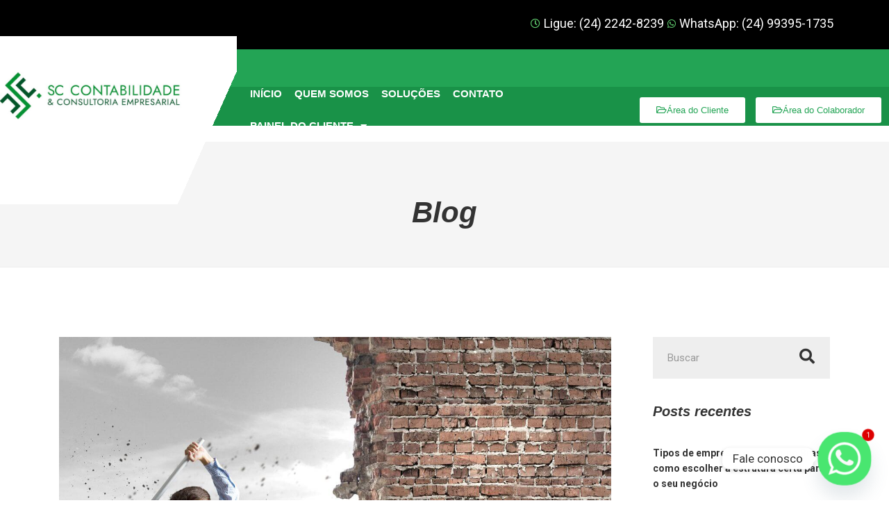

--- FILE ---
content_type: text/html; charset=UTF-8
request_url: https://sccontabilidade.com.br/2024/03/05/saude-mental-engajamento-ou-produtividade-qual-serao-os-principais-desafios-dos-lideres-em-2024/
body_size: 33251
content:
<!DOCTYPE html>
<html lang="pt-BR">
<head>
	<meta charset="UTF-8">
	<meta name="viewport" content="width=device-width, initial-scale=1.0, viewport-fit=cover" />		<meta name='robots' content='index, follow, max-image-preview:large, max-snippet:-1, max-video-preview:-1' />
	<style>img:is([sizes="auto" i], [sizes^="auto," i]) { contain-intrinsic-size: 3000px 1500px }</style>
	
	<!-- This site is optimized with the Yoast SEO plugin v26.0 - https://yoast.com/wordpress/plugins/seo/ -->
	<title>Saúde Mental, Engajamento ou Produtividade? Qual serão os principais desafios dos líderes em 2024? - SC Contabilidade</title>
	<meta name="description" content="À medida que avançamos em um mundo mais dinâmico e complexo, os líderes empresariais se deparam com um triângulo de desafios. Saiba mais!" />
	<link rel="canonical" href="https://mediumpurple-mallard-918950.hostingersite.com/2024/03/05/saude-mental-engajamento-ou-produtividade-qual-serao-os-principais-desafios-dos-lideres-em-2024/" />
	<meta property="og:locale" content="pt_BR" />
	<meta property="og:type" content="article" />
	<meta property="og:title" content="Saúde Mental, Engajamento ou Produtividade? Qual serão os principais desafios dos líderes em 2024? - SC Contabilidade" />
	<meta property="og:description" content="À medida que avançamos em um mundo mais dinâmico e complexo, os líderes empresariais se deparam com um triângulo de desafios. Saiba mais!" />
	<meta property="og:url" content="https://mediumpurple-mallard-918950.hostingersite.com/2024/03/05/saude-mental-engajamento-ou-produtividade-qual-serao-os-principais-desafios-dos-lideres-em-2024/" />
	<meta property="og:site_name" content="SC Contabilidade" />
	<meta property="article:published_time" content="2024-03-05T18:03:47+00:00" />
	<meta property="og:image" content="https://mediumpurple-mallard-918950.hostingersite.com/wp-content/uploads/2024/03/saudementalengajamento-ou-produtividadequal-serao-os-principais-desafios-dos-lideres-em-2024.jpg" />
	<meta property="og:image:width" content="1280" />
	<meta property="og:image:height" content="720" />
	<meta property="og:image:type" content="image/jpeg" />
	<meta name="twitter:card" content="summary_large_image" />
	<meta name="twitter:label1" content="Escrito por" />
	<meta name="twitter:data1" content="" />
	<meta name="twitter:label2" content="Est. tempo de leitura" />
	<meta name="twitter:data2" content="6 minutos" />
	<script type="application/ld+json" class="yoast-schema-graph">{"@context":"https://schema.org","@graph":[{"@type":"Article","@id":"https://mediumpurple-mallard-918950.hostingersite.com/2024/03/05/saude-mental-engajamento-ou-produtividade-qual-serao-os-principais-desafios-dos-lideres-em-2024/#article","isPartOf":{"@id":"https://mediumpurple-mallard-918950.hostingersite.com/2024/03/05/saude-mental-engajamento-ou-produtividade-qual-serao-os-principais-desafios-dos-lideres-em-2024/"},"author":{"name":"","@id":""},"headline":"Saúde Mental, Engajamento ou Produtividade? Qual serão os principais desafios dos líderes em 2024?","datePublished":"2024-03-05T18:03:47+00:00","mainEntityOfPage":{"@id":"https://mediumpurple-mallard-918950.hostingersite.com/2024/03/05/saude-mental-engajamento-ou-produtividade-qual-serao-os-principais-desafios-dos-lideres-em-2024/"},"wordCount":1204,"commentCount":0,"publisher":{"@id":"https://mediumpurple-mallard-918950.hostingersite.com/#organization"},"image":{"@id":"https://mediumpurple-mallard-918950.hostingersite.com/2024/03/05/saude-mental-engajamento-ou-produtividade-qual-serao-os-principais-desafios-dos-lideres-em-2024/#primaryimage"},"thumbnailUrl":"https://sccontabilidade.com.br/wp-content/uploads/2024/03/saudementalengajamento-ou-produtividadequal-serao-os-principais-desafios-dos-lideres-em-2024.jpg","articleSection":["Dicas &amp; Notícias"],"inLanguage":"pt-BR","potentialAction":[{"@type":"CommentAction","name":"Comment","target":["https://mediumpurple-mallard-918950.hostingersite.com/2024/03/05/saude-mental-engajamento-ou-produtividade-qual-serao-os-principais-desafios-dos-lideres-em-2024/#respond"]}]},{"@type":"WebPage","@id":"https://mediumpurple-mallard-918950.hostingersite.com/2024/03/05/saude-mental-engajamento-ou-produtividade-qual-serao-os-principais-desafios-dos-lideres-em-2024/","url":"https://mediumpurple-mallard-918950.hostingersite.com/2024/03/05/saude-mental-engajamento-ou-produtividade-qual-serao-os-principais-desafios-dos-lideres-em-2024/","name":"Saúde Mental, Engajamento ou Produtividade? Qual serão os principais desafios dos líderes em 2024? - SC Contabilidade","isPartOf":{"@id":"https://mediumpurple-mallard-918950.hostingersite.com/#website"},"primaryImageOfPage":{"@id":"https://mediumpurple-mallard-918950.hostingersite.com/2024/03/05/saude-mental-engajamento-ou-produtividade-qual-serao-os-principais-desafios-dos-lideres-em-2024/#primaryimage"},"image":{"@id":"https://mediumpurple-mallard-918950.hostingersite.com/2024/03/05/saude-mental-engajamento-ou-produtividade-qual-serao-os-principais-desafios-dos-lideres-em-2024/#primaryimage"},"thumbnailUrl":"https://sccontabilidade.com.br/wp-content/uploads/2024/03/saudementalengajamento-ou-produtividadequal-serao-os-principais-desafios-dos-lideres-em-2024.jpg","datePublished":"2024-03-05T18:03:47+00:00","description":"À medida que avançamos em um mundo mais dinâmico e complexo, os líderes empresariais se deparam com um triângulo de desafios. Saiba mais!","breadcrumb":{"@id":"https://mediumpurple-mallard-918950.hostingersite.com/2024/03/05/saude-mental-engajamento-ou-produtividade-qual-serao-os-principais-desafios-dos-lideres-em-2024/#breadcrumb"},"inLanguage":"pt-BR","potentialAction":[{"@type":"ReadAction","target":["https://mediumpurple-mallard-918950.hostingersite.com/2024/03/05/saude-mental-engajamento-ou-produtividade-qual-serao-os-principais-desafios-dos-lideres-em-2024/"]}]},{"@type":"ImageObject","inLanguage":"pt-BR","@id":"https://mediumpurple-mallard-918950.hostingersite.com/2024/03/05/saude-mental-engajamento-ou-produtividade-qual-serao-os-principais-desafios-dos-lideres-em-2024/#primaryimage","url":"https://sccontabilidade.com.br/wp-content/uploads/2024/03/saudementalengajamento-ou-produtividadequal-serao-os-principais-desafios-dos-lideres-em-2024.jpg","contentUrl":"https://sccontabilidade.com.br/wp-content/uploads/2024/03/saudementalengajamento-ou-produtividadequal-serao-os-principais-desafios-dos-lideres-em-2024.jpg","width":1280,"height":720},{"@type":"BreadcrumbList","@id":"https://mediumpurple-mallard-918950.hostingersite.com/2024/03/05/saude-mental-engajamento-ou-produtividade-qual-serao-os-principais-desafios-dos-lideres-em-2024/#breadcrumb","itemListElement":[{"@type":"ListItem","position":1,"name":"Início","item":"https://mediumpurple-mallard-918950.hostingersite.com/"},{"@type":"ListItem","position":2,"name":"Blog","item":"https://sccontabilidade.com.br/blog/"},{"@type":"ListItem","position":3,"name":"Saúde Mental, Engajamento ou Produtividade? Qual serão os principais desafios dos líderes em 2024?"}]},{"@type":"WebSite","@id":"https://mediumpurple-mallard-918950.hostingersite.com/#website","url":"https://mediumpurple-mallard-918950.hostingersite.com/","name":"SC Contabilidade","description":"Consultoria Empresarial em Petrópolis","publisher":{"@id":"https://mediumpurple-mallard-918950.hostingersite.com/#organization"},"potentialAction":[{"@type":"SearchAction","target":{"@type":"EntryPoint","urlTemplate":"https://mediumpurple-mallard-918950.hostingersite.com/?s={search_term_string}"},"query-input":{"@type":"PropertyValueSpecification","valueRequired":true,"valueName":"search_term_string"}}],"inLanguage":"pt-BR"},{"@type":"Organization","@id":"https://mediumpurple-mallard-918950.hostingersite.com/#organization","name":"SC Contabilidade","url":"https://mediumpurple-mallard-918950.hostingersite.com/","logo":{"@type":"ImageObject","inLanguage":"pt-BR","@id":"https://mediumpurple-mallard-918950.hostingersite.com/#/schema/logo/image/","url":"https://sccontabilidade.com.br/wp-content/uploads/2020/12/logo-SC-contabilidade-200px.jpeg","contentUrl":"https://sccontabilidade.com.br/wp-content/uploads/2020/12/logo-SC-contabilidade-200px.jpeg","width":640,"height":168,"caption":"SC Contabilidade"},"image":{"@id":"https://mediumpurple-mallard-918950.hostingersite.com/#/schema/logo/image/"}},{"@type":"Person","@id":"","url":"https://sccontabilidade.com.br/author/"}]}</script>
	<!-- / Yoast SEO plugin. -->


<link rel='dns-prefetch' href='//fonts.googleapis.com' />
<link rel="alternate" type="application/rss+xml" title="Feed para SC Contabilidade &raquo;" href="https://sccontabilidade.com.br/feed/" />
<link rel="alternate" type="application/rss+xml" title="Feed de comentários para SC Contabilidade &raquo;" href="https://sccontabilidade.com.br/comments/feed/" />
<link rel="alternate" type="application/rss+xml" title="Feed de comentários para SC Contabilidade &raquo; Saúde Mental, Engajamento ou Produtividade? Qual serão os principais desafios dos líderes em 2024?" href="https://sccontabilidade.com.br/2024/03/05/saude-mental-engajamento-ou-produtividade-qual-serao-os-principais-desafios-dos-lideres-em-2024/feed/" />
<script type="text/javascript">
/* <![CDATA[ */
window._wpemojiSettings = {"baseUrl":"https:\/\/s.w.org\/images\/core\/emoji\/16.0.1\/72x72\/","ext":".png","svgUrl":"https:\/\/s.w.org\/images\/core\/emoji\/16.0.1\/svg\/","svgExt":".svg","source":{"concatemoji":"https:\/\/sccontabilidade.com.br\/wp-includes\/js\/wp-emoji-release.min.js?ver=6.8.3"}};
/*! This file is auto-generated */
!function(s,n){var o,i,e;function c(e){try{var t={supportTests:e,timestamp:(new Date).valueOf()};sessionStorage.setItem(o,JSON.stringify(t))}catch(e){}}function p(e,t,n){e.clearRect(0,0,e.canvas.width,e.canvas.height),e.fillText(t,0,0);var t=new Uint32Array(e.getImageData(0,0,e.canvas.width,e.canvas.height).data),a=(e.clearRect(0,0,e.canvas.width,e.canvas.height),e.fillText(n,0,0),new Uint32Array(e.getImageData(0,0,e.canvas.width,e.canvas.height).data));return t.every(function(e,t){return e===a[t]})}function u(e,t){e.clearRect(0,0,e.canvas.width,e.canvas.height),e.fillText(t,0,0);for(var n=e.getImageData(16,16,1,1),a=0;a<n.data.length;a++)if(0!==n.data[a])return!1;return!0}function f(e,t,n,a){switch(t){case"flag":return n(e,"\ud83c\udff3\ufe0f\u200d\u26a7\ufe0f","\ud83c\udff3\ufe0f\u200b\u26a7\ufe0f")?!1:!n(e,"\ud83c\udde8\ud83c\uddf6","\ud83c\udde8\u200b\ud83c\uddf6")&&!n(e,"\ud83c\udff4\udb40\udc67\udb40\udc62\udb40\udc65\udb40\udc6e\udb40\udc67\udb40\udc7f","\ud83c\udff4\u200b\udb40\udc67\u200b\udb40\udc62\u200b\udb40\udc65\u200b\udb40\udc6e\u200b\udb40\udc67\u200b\udb40\udc7f");case"emoji":return!a(e,"\ud83e\udedf")}return!1}function g(e,t,n,a){var r="undefined"!=typeof WorkerGlobalScope&&self instanceof WorkerGlobalScope?new OffscreenCanvas(300,150):s.createElement("canvas"),o=r.getContext("2d",{willReadFrequently:!0}),i=(o.textBaseline="top",o.font="600 32px Arial",{});return e.forEach(function(e){i[e]=t(o,e,n,a)}),i}function t(e){var t=s.createElement("script");t.src=e,t.defer=!0,s.head.appendChild(t)}"undefined"!=typeof Promise&&(o="wpEmojiSettingsSupports",i=["flag","emoji"],n.supports={everything:!0,everythingExceptFlag:!0},e=new Promise(function(e){s.addEventListener("DOMContentLoaded",e,{once:!0})}),new Promise(function(t){var n=function(){try{var e=JSON.parse(sessionStorage.getItem(o));if("object"==typeof e&&"number"==typeof e.timestamp&&(new Date).valueOf()<e.timestamp+604800&&"object"==typeof e.supportTests)return e.supportTests}catch(e){}return null}();if(!n){if("undefined"!=typeof Worker&&"undefined"!=typeof OffscreenCanvas&&"undefined"!=typeof URL&&URL.createObjectURL&&"undefined"!=typeof Blob)try{var e="postMessage("+g.toString()+"("+[JSON.stringify(i),f.toString(),p.toString(),u.toString()].join(",")+"));",a=new Blob([e],{type:"text/javascript"}),r=new Worker(URL.createObjectURL(a),{name:"wpTestEmojiSupports"});return void(r.onmessage=function(e){c(n=e.data),r.terminate(),t(n)})}catch(e){}c(n=g(i,f,p,u))}t(n)}).then(function(e){for(var t in e)n.supports[t]=e[t],n.supports.everything=n.supports.everything&&n.supports[t],"flag"!==t&&(n.supports.everythingExceptFlag=n.supports.everythingExceptFlag&&n.supports[t]);n.supports.everythingExceptFlag=n.supports.everythingExceptFlag&&!n.supports.flag,n.DOMReady=!1,n.readyCallback=function(){n.DOMReady=!0}}).then(function(){return e}).then(function(){var e;n.supports.everything||(n.readyCallback(),(e=n.source||{}).concatemoji?t(e.concatemoji):e.wpemoji&&e.twemoji&&(t(e.twemoji),t(e.wpemoji)))}))}((window,document),window._wpemojiSettings);
/* ]]> */
</script>
<style id='wp-emoji-styles-inline-css' type='text/css'>

	img.wp-smiley, img.emoji {
		display: inline !important;
		border: none !important;
		box-shadow: none !important;
		height: 1em !important;
		width: 1em !important;
		margin: 0 0.07em !important;
		vertical-align: -0.1em !important;
		background: none !important;
		padding: 0 !important;
	}
</style>
<link rel='stylesheet' id='wp-block-library-css' href='https://sccontabilidade.com.br/wp-includes/css/dist/block-library/style.min.css?ver=6.8.3' type='text/css' media='all' />
<style id='classic-theme-styles-inline-css' type='text/css'>
/*! This file is auto-generated */
.wp-block-button__link{color:#fff;background-color:#32373c;border-radius:9999px;box-shadow:none;text-decoration:none;padding:calc(.667em + 2px) calc(1.333em + 2px);font-size:1.125em}.wp-block-file__button{background:#32373c;color:#fff;text-decoration:none}
</style>
<link rel='stylesheet' id='wp-components-css' href='https://sccontabilidade.com.br/wp-includes/css/dist/components/style.min.css?ver=6.8.3' type='text/css' media='all' />
<link rel='stylesheet' id='wp-preferences-css' href='https://sccontabilidade.com.br/wp-includes/css/dist/preferences/style.min.css?ver=6.8.3' type='text/css' media='all' />
<link rel='stylesheet' id='wp-block-editor-css' href='https://sccontabilidade.com.br/wp-includes/css/dist/block-editor/style.min.css?ver=6.8.3' type='text/css' media='all' />
<link rel='stylesheet' id='popup-maker-block-library-style-css' href='https://sccontabilidade.com.br/wp-content/plugins/popup-maker/dist/packages/block-library-style.css?ver=dbea705cfafe089d65f1' type='text/css' media='all' />
<style id='global-styles-inline-css' type='text/css'>
:root{--wp--preset--aspect-ratio--square: 1;--wp--preset--aspect-ratio--4-3: 4/3;--wp--preset--aspect-ratio--3-4: 3/4;--wp--preset--aspect-ratio--3-2: 3/2;--wp--preset--aspect-ratio--2-3: 2/3;--wp--preset--aspect-ratio--16-9: 16/9;--wp--preset--aspect-ratio--9-16: 9/16;--wp--preset--color--black: #000000;--wp--preset--color--cyan-bluish-gray: #abb8c3;--wp--preset--color--white: #ffffff;--wp--preset--color--pale-pink: #f78da7;--wp--preset--color--vivid-red: #cf2e2e;--wp--preset--color--luminous-vivid-orange: #ff6900;--wp--preset--color--luminous-vivid-amber: #fcb900;--wp--preset--color--light-green-cyan: #7bdcb5;--wp--preset--color--vivid-green-cyan: #00d084;--wp--preset--color--pale-cyan-blue: #8ed1fc;--wp--preset--color--vivid-cyan-blue: #0693e3;--wp--preset--color--vivid-purple: #9b51e0;--wp--preset--gradient--vivid-cyan-blue-to-vivid-purple: linear-gradient(135deg,rgba(6,147,227,1) 0%,rgb(155,81,224) 100%);--wp--preset--gradient--light-green-cyan-to-vivid-green-cyan: linear-gradient(135deg,rgb(122,220,180) 0%,rgb(0,208,130) 100%);--wp--preset--gradient--luminous-vivid-amber-to-luminous-vivid-orange: linear-gradient(135deg,rgba(252,185,0,1) 0%,rgba(255,105,0,1) 100%);--wp--preset--gradient--luminous-vivid-orange-to-vivid-red: linear-gradient(135deg,rgba(255,105,0,1) 0%,rgb(207,46,46) 100%);--wp--preset--gradient--very-light-gray-to-cyan-bluish-gray: linear-gradient(135deg,rgb(238,238,238) 0%,rgb(169,184,195) 100%);--wp--preset--gradient--cool-to-warm-spectrum: linear-gradient(135deg,rgb(74,234,220) 0%,rgb(151,120,209) 20%,rgb(207,42,186) 40%,rgb(238,44,130) 60%,rgb(251,105,98) 80%,rgb(254,248,76) 100%);--wp--preset--gradient--blush-light-purple: linear-gradient(135deg,rgb(255,206,236) 0%,rgb(152,150,240) 100%);--wp--preset--gradient--blush-bordeaux: linear-gradient(135deg,rgb(254,205,165) 0%,rgb(254,45,45) 50%,rgb(107,0,62) 100%);--wp--preset--gradient--luminous-dusk: linear-gradient(135deg,rgb(255,203,112) 0%,rgb(199,81,192) 50%,rgb(65,88,208) 100%);--wp--preset--gradient--pale-ocean: linear-gradient(135deg,rgb(255,245,203) 0%,rgb(182,227,212) 50%,rgb(51,167,181) 100%);--wp--preset--gradient--electric-grass: linear-gradient(135deg,rgb(202,248,128) 0%,rgb(113,206,126) 100%);--wp--preset--gradient--midnight: linear-gradient(135deg,rgb(2,3,129) 0%,rgb(40,116,252) 100%);--wp--preset--font-size--small: 13px;--wp--preset--font-size--medium: 20px;--wp--preset--font-size--large: 36px;--wp--preset--font-size--x-large: 42px;--wp--preset--spacing--20: 0.44rem;--wp--preset--spacing--30: 0.67rem;--wp--preset--spacing--40: 1rem;--wp--preset--spacing--50: 1.5rem;--wp--preset--spacing--60: 2.25rem;--wp--preset--spacing--70: 3.38rem;--wp--preset--spacing--80: 5.06rem;--wp--preset--shadow--natural: 6px 6px 9px rgba(0, 0, 0, 0.2);--wp--preset--shadow--deep: 12px 12px 50px rgba(0, 0, 0, 0.4);--wp--preset--shadow--sharp: 6px 6px 0px rgba(0, 0, 0, 0.2);--wp--preset--shadow--outlined: 6px 6px 0px -3px rgba(255, 255, 255, 1), 6px 6px rgba(0, 0, 0, 1);--wp--preset--shadow--crisp: 6px 6px 0px rgba(0, 0, 0, 1);}:where(.is-layout-flex){gap: 0.5em;}:where(.is-layout-grid){gap: 0.5em;}body .is-layout-flex{display: flex;}.is-layout-flex{flex-wrap: wrap;align-items: center;}.is-layout-flex > :is(*, div){margin: 0;}body .is-layout-grid{display: grid;}.is-layout-grid > :is(*, div){margin: 0;}:where(.wp-block-columns.is-layout-flex){gap: 2em;}:where(.wp-block-columns.is-layout-grid){gap: 2em;}:where(.wp-block-post-template.is-layout-flex){gap: 1.25em;}:where(.wp-block-post-template.is-layout-grid){gap: 1.25em;}.has-black-color{color: var(--wp--preset--color--black) !important;}.has-cyan-bluish-gray-color{color: var(--wp--preset--color--cyan-bluish-gray) !important;}.has-white-color{color: var(--wp--preset--color--white) !important;}.has-pale-pink-color{color: var(--wp--preset--color--pale-pink) !important;}.has-vivid-red-color{color: var(--wp--preset--color--vivid-red) !important;}.has-luminous-vivid-orange-color{color: var(--wp--preset--color--luminous-vivid-orange) !important;}.has-luminous-vivid-amber-color{color: var(--wp--preset--color--luminous-vivid-amber) !important;}.has-light-green-cyan-color{color: var(--wp--preset--color--light-green-cyan) !important;}.has-vivid-green-cyan-color{color: var(--wp--preset--color--vivid-green-cyan) !important;}.has-pale-cyan-blue-color{color: var(--wp--preset--color--pale-cyan-blue) !important;}.has-vivid-cyan-blue-color{color: var(--wp--preset--color--vivid-cyan-blue) !important;}.has-vivid-purple-color{color: var(--wp--preset--color--vivid-purple) !important;}.has-black-background-color{background-color: var(--wp--preset--color--black) !important;}.has-cyan-bluish-gray-background-color{background-color: var(--wp--preset--color--cyan-bluish-gray) !important;}.has-white-background-color{background-color: var(--wp--preset--color--white) !important;}.has-pale-pink-background-color{background-color: var(--wp--preset--color--pale-pink) !important;}.has-vivid-red-background-color{background-color: var(--wp--preset--color--vivid-red) !important;}.has-luminous-vivid-orange-background-color{background-color: var(--wp--preset--color--luminous-vivid-orange) !important;}.has-luminous-vivid-amber-background-color{background-color: var(--wp--preset--color--luminous-vivid-amber) !important;}.has-light-green-cyan-background-color{background-color: var(--wp--preset--color--light-green-cyan) !important;}.has-vivid-green-cyan-background-color{background-color: var(--wp--preset--color--vivid-green-cyan) !important;}.has-pale-cyan-blue-background-color{background-color: var(--wp--preset--color--pale-cyan-blue) !important;}.has-vivid-cyan-blue-background-color{background-color: var(--wp--preset--color--vivid-cyan-blue) !important;}.has-vivid-purple-background-color{background-color: var(--wp--preset--color--vivid-purple) !important;}.has-black-border-color{border-color: var(--wp--preset--color--black) !important;}.has-cyan-bluish-gray-border-color{border-color: var(--wp--preset--color--cyan-bluish-gray) !important;}.has-white-border-color{border-color: var(--wp--preset--color--white) !important;}.has-pale-pink-border-color{border-color: var(--wp--preset--color--pale-pink) !important;}.has-vivid-red-border-color{border-color: var(--wp--preset--color--vivid-red) !important;}.has-luminous-vivid-orange-border-color{border-color: var(--wp--preset--color--luminous-vivid-orange) !important;}.has-luminous-vivid-amber-border-color{border-color: var(--wp--preset--color--luminous-vivid-amber) !important;}.has-light-green-cyan-border-color{border-color: var(--wp--preset--color--light-green-cyan) !important;}.has-vivid-green-cyan-border-color{border-color: var(--wp--preset--color--vivid-green-cyan) !important;}.has-pale-cyan-blue-border-color{border-color: var(--wp--preset--color--pale-cyan-blue) !important;}.has-vivid-cyan-blue-border-color{border-color: var(--wp--preset--color--vivid-cyan-blue) !important;}.has-vivid-purple-border-color{border-color: var(--wp--preset--color--vivid-purple) !important;}.has-vivid-cyan-blue-to-vivid-purple-gradient-background{background: var(--wp--preset--gradient--vivid-cyan-blue-to-vivid-purple) !important;}.has-light-green-cyan-to-vivid-green-cyan-gradient-background{background: var(--wp--preset--gradient--light-green-cyan-to-vivid-green-cyan) !important;}.has-luminous-vivid-amber-to-luminous-vivid-orange-gradient-background{background: var(--wp--preset--gradient--luminous-vivid-amber-to-luminous-vivid-orange) !important;}.has-luminous-vivid-orange-to-vivid-red-gradient-background{background: var(--wp--preset--gradient--luminous-vivid-orange-to-vivid-red) !important;}.has-very-light-gray-to-cyan-bluish-gray-gradient-background{background: var(--wp--preset--gradient--very-light-gray-to-cyan-bluish-gray) !important;}.has-cool-to-warm-spectrum-gradient-background{background: var(--wp--preset--gradient--cool-to-warm-spectrum) !important;}.has-blush-light-purple-gradient-background{background: var(--wp--preset--gradient--blush-light-purple) !important;}.has-blush-bordeaux-gradient-background{background: var(--wp--preset--gradient--blush-bordeaux) !important;}.has-luminous-dusk-gradient-background{background: var(--wp--preset--gradient--luminous-dusk) !important;}.has-pale-ocean-gradient-background{background: var(--wp--preset--gradient--pale-ocean) !important;}.has-electric-grass-gradient-background{background: var(--wp--preset--gradient--electric-grass) !important;}.has-midnight-gradient-background{background: var(--wp--preset--gradient--midnight) !important;}.has-small-font-size{font-size: var(--wp--preset--font-size--small) !important;}.has-medium-font-size{font-size: var(--wp--preset--font-size--medium) !important;}.has-large-font-size{font-size: var(--wp--preset--font-size--large) !important;}.has-x-large-font-size{font-size: var(--wp--preset--font-size--x-large) !important;}
:where(.wp-block-post-template.is-layout-flex){gap: 1.25em;}:where(.wp-block-post-template.is-layout-grid){gap: 1.25em;}
:where(.wp-block-columns.is-layout-flex){gap: 2em;}:where(.wp-block-columns.is-layout-grid){gap: 2em;}
:root :where(.wp-block-pullquote){font-size: 1.5em;line-height: 1.6;}
</style>
<link rel='stylesheet' id='gympress-main-css' href='https://sccontabilidade.com.br/wp-content/themes/Star/style.css?ver=2.0' type='text/css' media='all' />
<style id='gympress-main-inline-css' type='text/css'>
/* WP Customizer start */
.top__container { background-color: #333333; }
.top__container, .top .widget_nav_menu .menu a, .top .social-icons__link, .top .icon-box__title, .top .icon-box { color: #ffffff; }
@media (min-width: 992px) { .header__container::before, .header__container::after { background-color: #ffffff; } }
@media (max-width: 991px) { .header__container { background-color: #ffffff; } }
@media (max-width: 991px) { .main-navigation { background: #009334; } }
@media (max-width: 991px) { .main-navigation a { border-color: #007429; } }
@media (max-width: 991px) { .main-navigation a { color: #ffffff; } }
@media (max-width: 991px) { .main-navigation .menu-item:focus > a, .main-navigation .menu-item:hover > a { color: #ffffff; } }
@media (max-width: 991px) { .main-navigation .sub-menu a, .main-navigation .dropdown-toggle { background-color: #333333; } }
@media (max-width: 991px) { .main-navigation .sub-menu .menu-item > a, .main-navigation .dropdown-toggle { color: #ffffff; } }
@media (max-width: 991px) { .main-navigation .sub-menu .menu-item:hover > a, .main-navigation .sub-menu .menu-item:focus > a, .main-navigation .dropdown-toggle:focus, .main-navigation .dropdown-toggle:hover { color: #ffffff; } }
@media (min-width: 992px) { .header__container { background-color: #009334; } }
@media (min-width: 992px) { .header__container { background: #009334 linear-gradient(270deg, #009334, #007429); } }
@media (min-width: 992px) { .main-navigation a, .main-navigation a::after { color: #ffffff; } }
@media (min-width: 992px) { .main-navigation > .menu-item:focus > a, .main-navigation > .menu-item:hover > a, .main-navigation > .menu-item:focus > a::after, .main-navigation > .menu-item:hover > a::after, .main-navigation a:focus { color: #ffffff; } }
@media (min-width: 992px) { .main-navigation > .current-menu-item > a, .main-navigation > .current-menu-item > a::after, .main-navigation > .current-menu-ancestor > a, .main-navigation > .current-menu-ancestor > a::after, .main-navigation > .current-menu-item:focus > a, .main-navigation > .current-menu-item:hover > a, .main-navigation > .current-menu-ancestor:focus > a, .main-navigation > .current-menu-ancestor:hover > a { color: #ffffff; } }
@media (min-width: 992px) { .main-navigation > .current-menu-item > a, .main-navigation > .current-menu-ancestor > a, .main-navigation .menu-item:focus > a, .main-navigation .menu-item:hover > a, .main-navigation .menu-item.is-hover > a { border-color: #ffffff; } }
@media (min-width: 992px) { .main-navigation .sub-menu a, .main-navigation .pt-special-dropdown .sub-menu { background-color: #333333; } }
@media (min-width: 992px) { .main-navigation .sub-menu .menu-item > a:hover { background-color: #424242; } }
@media (min-width: 992px) { .main-navigation .sub-menu a, .main-navigation .sub-menu .sub-menu a, .main-navigation .sub-menu .menu-item:hover > a, .main-navigation .pt-special-dropdown .sub-menu .menu-item:not(:last-of-type) { border-color: #424242; } }
@media (min-width: 992px) { .main-navigation .sub-menu .menu-item > a, .main-navigation .sub-menu .menu-item > a:hover { color: #ffffff; } }
.page-header__title { color: #333333; }
.page-header { background-color: #f5f5f5; }
.breadcrumbs a, .breadcrumbs a::after { color: #777777; }
.breadcrumbs a:focus, .breadcrumbs a:hover { color: #333333; }
.breadcrumbs .current-item { color: #777777; }
.content-area, .content-area .icon-box__subtitle { color: #777777; }
h1, h2, h3, h4, h5, h6, .header__logo-text, .content-area .icon-box__title, .latest-news__title a, .latest-news__title a:focus, .latest-news__title a:hover, .latest-news__title a:active:hover, .latest-news--more-news, .latest-news--more-news:focus, .latest-news--more-news:hover, .accordion__panel .panel-title a.collapsed, .accordion__panel .panel-title a, .page-box__title a, .page-box__title a:focus, .page-box__title a:hover, .page-box__title a:active:hover, .article__title a, .article__title a:focus, .article__title a:hover, .article__title a:active:hover, .sidebar__headings, .comment__author, .comment__author a, .comment__author a:focus, .comment__author a:hover, .comment__author a:active:hover, .widget_archive a, .widget_pages a, .widget_categories a, .widget_meta a, .widget_recent_comments a, .widget_recent_entries a, .widget_rss a { color: #333333; }
.accordion__panel .panel-title a::after, .accordion__panel .panel-title a:hover, .accordion .more-link::after, .content-area .icon-box .fa, .content-area a.icon-box:focus .icon-box__title, .content-area a.icon-box:hover .icon-box__title, .widget_tag_cloud a, .widget_archive a:focus, .widget_archive a:hover, .widget_archive a:hover:active, .widget_pages a:focus, .widget_pages a:hover, .widget_pages a:hover:active, .widget_categories a:focus, .widget_categories a:hover, .widget_categories a:hover:active, .widget_meta a:focus, .widget_meta a:hover, .widget_meta a:hover:active, .widget_recent_comments a:focus, .widget_recent_comments a:hover, .widget_recent_comments a:hover:active, .widget_recent_entries a:focus, .widget_recent_entries a:hover, .widget_recent_entries a:hover:active, .widget_rss a:focus, .widget_rss a:hover, .widget_rss a:hover:active, .article__tags a, .footer-top .widget_tag_cloud a, .footer-bottom .icon-container:hover, .testimonial__author, .top .icon-box .fa, .pt-slick-carousel .slick-arrow .fa { color: #009334; }
.icon-list a.icon-list__item:focus .fa, .icon-list a.icon-list__item:hover .fa { color: #007429; }
.btn-primary, .widget_calendar caption, .brochure-box, .latest-news__tag:focus, .latest-news__tag:hover, .widget_tag_cloud a:focus, .widget_tag_cloud a:hover, .article__tags a:focus, .article__tags a:hover, .sidebar .opening-time, .footer .opening-time, .sidebar .icon-list, .footer .icon-list, .person-profile__carousel .slick-arrow .fa, .person-profile__carousel .slick-next::before, .person-profile__carousel .slick-prev::after, .latest-news__category-container a, .testimonials__navigation .slick-arrow .fa, .testimonials__navigation .slick-next::before, .testimonials__navigation .slick-prev::after, .meta__item--categories a, .pagination .prev .fa, .pagination .next .fa, .pagination .prev::after, .pagination .next::before { background-color: #009334; }
.btn-primary:focus, .btn-primary:hover, .brochure-box:focus, .brochure-box:hover, .latest-news__tag:active:hover, .widget_tag_cloud a:active:hover, .article__tags a:active:hover, .testimonials__navigation .slick-next:hover::before, .testimonials__navigation .slick-next:focus::before, .testimonials__navigation .slick-next:active:hover::before, .pagination .next:hover::before, .pagination .next:focus::before, .pagination .next:active:hover::before, .person-profile__carousel .slick-next:hover::before, .person-profile__carousel .slick-next:focus::before, .person-profile__carousel .slick-next:active:hover::before { background-color: #007429; }
.btn-primary:active:hover, .brochure-box:active:hover, .testimonials__navigation .slick-prev:hover::after, .testimonials__navigation .slick-prev:focus::after, .testimonials__navigation .slick-prev:active:hover::after, .pagination .prev:hover::after, .pagination .prev:focus::after, .pagination .prev:active:hover::after, .person-profile__carousel .slick-prev:hover::after, .person-profile__carousel .slick-prev:focus::after, .person-profile__carousel .slick-prev:active:hover::after { background-color: #00561e; }
.btn-primary, .person-profile__label, .person-profile__carousel .slick-prev .fa, .latest-news__category-container a, .testimonials__navigation .slick-prev .fa, .meta__item--categories a, .pagination .prev .fa { background: #009334 linear-gradient(270deg, #009334, #007429); }
.btn-primary:hover, .btn-primary:focus, .btn-primary:active:hover, .person-profile__carousel .slick-prev:hover .fa, .person-profile__carousel .slick-prev:focus .fa, .person-profile__carousel .slick-prev:active:hover .fa, .latest-news__category-container a:hover, .latest-news__category-container a:focus, .latest-news__category-container a:active:hover, .testimonials__navigation .slick-prev:hover .fa, .testimonials__navigation .slick-prev:focus .fa, .testimonials__navigation .slick-prev:active:hover .fa, .meta__item--categories a:hover, .meta__item--categories a:focus, .meta__item--categories a:active:hover, .pagination .prev:hover .fa, .pagination .prev:focus .fa, .pagination .prev:active:hover .fa { background: #00561e linear-gradient(270deg, #00561e, #007429); }
.person-profile__carousel .slick-next .fa, .testimonials__navigation .slick-next .fa, .pagination .next .fa { background: #009334 linear-gradient(90deg, #009334, #007429); }
.person-profile__carousel .slick-next:hover .fa, .testimonials__navigation .slick-next:hover .fa, .pagination .next:hover .fa, .person-profile__carousel .slick-next:focus .fa, .testimonials__navigation .slick-next:focus .fa, .pagination .next:focus .fa, .person-profile__carousel .slick-next:active:hover .fa, .testimonials__navigation .slick-next:active:hover .fa, .pagination .next:active:hover .fa { background: #007429 linear-gradient(90deg, #007429, #00561e); }
.btn-primary, .latest-news__tag, .latest-news__tag:focus, .latest-news__tag:hover, .widget_tag_cloud a, .widget_tag_cloud a:focus, .widget_tag_cloud a:hover, .article__tags a, .article__tags a:focus, .article__tags a:hover { border-color: #009334; }
.btn-primary:focus, .btn-primary:hover, .latest-news__tag:active:hover, .widget_tag_cloud a:active:hover, .article__tags a:active:hover { border-color: #007429; }
.btn-primary:active:hover { border-color: #00561e; }
.image-banner__text::before { background: #009334 linear-gradient(270deg, #009334, #007429); }
.number-counter__bar--progress, .mailchimp-subscribe__submit { background: #009334 linear-gradient(270deg, #009334, #007429); }
.mailchimp-subscribe__submit:hover, .mailchimp-subscribe__submit.btn-primary:active, .mailchimp-subscribe__submit.btn-primary:focus { background: #00561e linear-gradient(270deg, #00561e, #007429); }
a, a:focus, .page-box__more-link, .page-box__more-link:focus, .article__content .more-link, .article__content .more-link:focus { color: #009334; }
a:hover, .page-box__more-link:hover, .article__content .more-link:hover { color: #007429; }
a:active:hover, .page-box__more-link:active:hover, .article__content .more-link:active:hover { color: #00561e; }
.btn-light { background-color: #ffffff; }
.btn-light:focus, .btn-light:hover { background-color: #efefef; }
.btn-light:active:hover { background-color: #e0e0e0; }
.btn-light { border-color: #ffffff; }
.btn-light:focus, .btn-light:hover { border-color: #efefef; }
.btn-light:active:hover { border-color: #e0e0e0; }
body .boxed-container { background-color: #ffffff; }
.footer-top { background-color: #333333; }
.footer-top__heading { color: #ffffff; }
.footer-top { color: #ffffff; }
.footer-top a, .footer-top .widget_nav_menu .menu a { color: #ffffff; }
.footer-top a:active:hover { color: #e0e0e0; }
.footer-bottom__container { background-color: #009334; }
.footer-bottom { color: #ffffff; }
.footer-bottom a { color: #ffffff; }
.footer-bottom a:active:hover { color: #e0e0e0; }
/* WP Customizer end */


</style>
<link rel='stylesheet' id='gympress-google-fonts-css' href='//fonts.googleapis.com/css?family=Roboto%3A400%2C700%2C900&#038;subset=latin' type='text/css' media='all' />
<link rel='stylesheet' id='elementor-frontend-css' href='https://sccontabilidade.com.br/wp-content/plugins/elementor/assets/css/frontend.min.css?ver=3.33.4' type='text/css' media='all' />
<style id='elementor-frontend-inline-css' type='text/css'>
.elementor-kit-1917{--e-global-color-primary:#6EC1E4;--e-global-color-secondary:#54595F;--e-global-color-text:#7A7A7A;--e-global-color-accent:#61CE70;--e-global-color-167a9759:#4054B2;--e-global-color-4201bf74:#23A455;--e-global-color-1405578c:#000;--e-global-color-7e8411d5:#FFF;--e-global-color-62fe1886:#FFCD08;--e-global-color-b6a469b:#84C225;--e-global-color-4fcbe3b:#009334;--e-global-typography-primary-font-family:"Roboto";--e-global-typography-primary-font-weight:600;--e-global-typography-secondary-font-family:"Roboto Slab";--e-global-typography-secondary-font-weight:400;--e-global-typography-text-font-family:"Roboto";--e-global-typography-text-font-weight:400;--e-global-typography-accent-font-family:"Roboto";--e-global-typography-accent-font-weight:500;}.elementor-kit-1917 e-page-transition{background-color:#FFBC7D;}.elementor-section.elementor-section-boxed > .elementor-container{max-width:1140px;}.e-con{--container-max-width:1140px;}.elementor-widget:not(:last-child){margin-block-end:20px;}.elementor-element{--widgets-spacing:20px 20px;--widgets-spacing-row:20px;--widgets-spacing-column:20px;}{}h1.entry-title{display:var(--page-title-display);}@media(max-width:1024px){.elementor-section.elementor-section-boxed > .elementor-container{max-width:1024px;}.e-con{--container-max-width:1024px;}}@media(max-width:767px){.elementor-section.elementor-section-boxed > .elementor-container{max-width:767px;}.e-con{--container-max-width:767px;}}
.elementor-2706 .elementor-element.elementor-element-62c0161c > .elementor-container > .elementor-column > .elementor-widget-wrap{align-content:center;align-items:center;}.elementor-2706 .elementor-element.elementor-element-62c0161c:not(.elementor-motion-effects-element-type-background), .elementor-2706 .elementor-element.elementor-element-62c0161c > .elementor-motion-effects-container > .elementor-motion-effects-layer{background-color:var( --e-global-color-1405578c );}.elementor-2706 .elementor-element.elementor-element-62c0161c{overflow:hidden;transition:background 0.3s, border 0.3s, border-radius 0.3s, box-shadow 0.3s;margin-top:0px;margin-bottom:0px;padding:10px 0px 26px 0px;}.elementor-2706 .elementor-element.elementor-element-62c0161c > .elementor-background-overlay{transition:background 0.3s, border-radius 0.3s, opacity 0.3s;}.elementor-2706 .elementor-element.elementor-element-23d070b8 > .elementor-element-populated{transition:background 0.3s, border 0.3s, border-radius 0.3s, box-shadow 0.3s;}.elementor-2706 .elementor-element.elementor-element-23d070b8 > .elementor-element-populated > .elementor-background-overlay{transition:background 0.3s, border-radius 0.3s, opacity 0.3s;}.elementor-2706 .elementor-element.elementor-element-23d070b8{z-index:1300;}.elementor-widget-icon-list .elementor-icon-list-item:not(:last-child):after{border-color:var( --e-global-color-text );}.elementor-widget-icon-list .elementor-icon-list-icon i{color:var( --e-global-color-primary );}.elementor-widget-icon-list .elementor-icon-list-icon svg{fill:var( --e-global-color-primary );}.elementor-widget-icon-list .elementor-icon-list-item > .elementor-icon-list-text, .elementor-widget-icon-list .elementor-icon-list-item > a{font-family:var( --e-global-typography-text-font-family ), Sans-serif;font-weight:var( --e-global-typography-text-font-weight );}.elementor-widget-icon-list .elementor-icon-list-text{color:var( --e-global-color-secondary );}.elementor-2706 .elementor-element.elementor-element-1e510cc8 > .elementor-widget-container{margin:0px 0px -13px 0px;}.elementor-2706 .elementor-element.elementor-element-1e510cc8{z-index:1100;--e-icon-list-icon-size:14px;--icon-vertical-offset:0px;}.elementor-2706 .elementor-element.elementor-element-1e510cc8 .elementor-icon-list-items:not(.elementor-inline-items) .elementor-icon-list-item:not(:last-child){padding-block-end:calc(50px/2);}.elementor-2706 .elementor-element.elementor-element-1e510cc8 .elementor-icon-list-items:not(.elementor-inline-items) .elementor-icon-list-item:not(:first-child){margin-block-start:calc(50px/2);}.elementor-2706 .elementor-element.elementor-element-1e510cc8 .elementor-icon-list-items.elementor-inline-items .elementor-icon-list-item{margin-inline:calc(50px/2);}.elementor-2706 .elementor-element.elementor-element-1e510cc8 .elementor-icon-list-items.elementor-inline-items{margin-inline:calc(-50px/2);}.elementor-2706 .elementor-element.elementor-element-1e510cc8 .elementor-icon-list-items.elementor-inline-items .elementor-icon-list-item:after{inset-inline-end:calc(-50px/2);}.elementor-2706 .elementor-element.elementor-element-1e510cc8 .elementor-icon-list-icon i{color:var( --e-global-color-accent );transition:color 0.3s;}.elementor-2706 .elementor-element.elementor-element-1e510cc8 .elementor-icon-list-icon svg{fill:var( --e-global-color-accent );transition:fill 0.3s;}.elementor-2706 .elementor-element.elementor-element-1e510cc8 .elementor-icon-list-text{color:var( --e-global-color-7e8411d5 );transition:color 0.3s;}.elementor-2706 .elementor-element.elementor-element-5b4d989f:not(.elementor-motion-effects-element-type-background), .elementor-2706 .elementor-element.elementor-element-5b4d989f > .elementor-motion-effects-container > .elementor-motion-effects-layer{background-color:transparent;background-image:linear-gradient(180deg, var( --e-global-color-4201bf74 ) 49%, #199248 44%);}.elementor-2706 .elementor-element.elementor-element-5b4d989f{transition:background 0.3s, border 0.3s, border-radius 0.3s, box-shadow 0.3s;padding:20px 0px 20px 0px;z-index:999;}.elementor-2706 .elementor-element.elementor-element-5b4d989f > .elementor-background-overlay{transition:background 0.3s, border-radius 0.3s, opacity 0.3s;}.elementor-2706 .elementor-element.elementor-element-15ed4553{--spacer-size:50px;}.elementor-2706 .elementor-element.elementor-element-3104f7ce{transition:background 0.3s, border 0.3s, border-radius 0.3s, box-shadow 0.3s;margin-top:-129px;margin-bottom:0px;z-index:100000;}.elementor-2706 .elementor-element.elementor-element-3104f7ce > .elementor-background-overlay{transition:background 0.3s, border-radius 0.3s, opacity 0.3s;}.elementor-2706 .elementor-element.elementor-element-5f831b64:not(.elementor-motion-effects-element-type-background) > .elementor-widget-wrap, .elementor-2706 .elementor-element.elementor-element-5f831b64 > .elementor-widget-wrap > .elementor-motion-effects-container > .elementor-motion-effects-layer{background-color:transparent;background-image:linear-gradient(114deg, var( --e-global-color-7e8411d5 ) 81%, #F2295B00 50%);}.elementor-2706 .elementor-element.elementor-element-5f831b64 > .elementor-element-populated{transition:background 0.3s, border 0.3s, border-radius 0.3s, box-shadow 0.3s;padding:50px 0px 50px 0px;}.elementor-2706 .elementor-element.elementor-element-5f831b64 > .elementor-element-populated > .elementor-background-overlay{transition:background 0.3s, border-radius 0.3s, opacity 0.3s;}.elementor-widget-theme-site-logo .widget-image-caption{color:var( --e-global-color-text );font-family:var( --e-global-typography-text-font-family ), Sans-serif;font-weight:var( --e-global-typography-text-font-weight );}.elementor-2706 .elementor-element.elementor-element-15120b94{width:initial;max-width:initial;text-align:center;}.elementor-2706 .elementor-element.elementor-element-15120b94 > .elementor-widget-container{margin:0px 0px 0px -90px;}.elementor-2706 .elementor-element.elementor-element-15120b94 img{width:63%;}.elementor-2706 .elementor-element.elementor-element-1ddcee08:not(.elementor-motion-effects-element-type-background) > .elementor-widget-wrap, .elementor-2706 .elementor-element.elementor-element-1ddcee08 > .elementor-widget-wrap > .elementor-motion-effects-container > .elementor-motion-effects-layer{background-color:transparent;background-image:linear-gradient(114deg, #FFFFFF00 51%, #FFFFFF00 50%);}.elementor-2706 .elementor-element.elementor-element-1ddcee08 > .elementor-element-populated{transition:background 0.3s, border 0.3s, border-radius 0.3s, box-shadow 0.3s;margin:-30px 0px 0px 0px;--e-column-margin-right:0px;--e-column-margin-left:0px;padding:80px 0px 80px 0px;}.elementor-2706 .elementor-element.elementor-element-1ddcee08 > .elementor-element-populated > .elementor-background-overlay{transition:background 0.3s, border-radius 0.3s, opacity 0.3s;}.elementor-widget-nav-menu .elementor-nav-menu .elementor-item{font-family:var( --e-global-typography-primary-font-family ), Sans-serif;font-weight:var( --e-global-typography-primary-font-weight );}.elementor-widget-nav-menu .elementor-nav-menu--main .elementor-item{color:var( --e-global-color-text );fill:var( --e-global-color-text );}.elementor-widget-nav-menu .elementor-nav-menu--main .elementor-item:hover,
					.elementor-widget-nav-menu .elementor-nav-menu--main .elementor-item.elementor-item-active,
					.elementor-widget-nav-menu .elementor-nav-menu--main .elementor-item.highlighted,
					.elementor-widget-nav-menu .elementor-nav-menu--main .elementor-item:focus{color:var( --e-global-color-accent );fill:var( --e-global-color-accent );}.elementor-widget-nav-menu .elementor-nav-menu--main:not(.e--pointer-framed) .elementor-item:before,
					.elementor-widget-nav-menu .elementor-nav-menu--main:not(.e--pointer-framed) .elementor-item:after{background-color:var( --e-global-color-accent );}.elementor-widget-nav-menu .e--pointer-framed .elementor-item:before,
					.elementor-widget-nav-menu .e--pointer-framed .elementor-item:after{border-color:var( --e-global-color-accent );}.elementor-widget-nav-menu{--e-nav-menu-divider-color:var( --e-global-color-text );}.elementor-widget-nav-menu .elementor-nav-menu--dropdown .elementor-item, .elementor-widget-nav-menu .elementor-nav-menu--dropdown  .elementor-sub-item{font-family:var( --e-global-typography-accent-font-family ), Sans-serif;font-weight:var( --e-global-typography-accent-font-weight );}.elementor-2706 .elementor-element.elementor-element-250ca1a0{width:var( --container-widget-width, 134.115% );max-width:134.115%;--container-widget-width:134.115%;--container-widget-flex-grow:0;}.elementor-2706 .elementor-element.elementor-element-250ca1a0 .elementor-menu-toggle{margin:0 auto;}.elementor-2706 .elementor-element.elementor-element-250ca1a0 .elementor-nav-menu .elementor-item{font-family:"Roboto", Sans-serif;font-size:15px;font-weight:600;text-transform:uppercase;}.elementor-2706 .elementor-element.elementor-element-250ca1a0 .elementor-nav-menu--main .elementor-item{color:var( --e-global-color-7e8411d5 );fill:var( --e-global-color-7e8411d5 );padding-left:9px;padding-right:9px;}.elementor-2706 .elementor-element.elementor-element-250ca1a0 .elementor-nav-menu--main .elementor-item:hover,
					.elementor-2706 .elementor-element.elementor-element-250ca1a0 .elementor-nav-menu--main .elementor-item.elementor-item-active,
					.elementor-2706 .elementor-element.elementor-element-250ca1a0 .elementor-nav-menu--main .elementor-item.highlighted,
					.elementor-2706 .elementor-element.elementor-element-250ca1a0 .elementor-nav-menu--main .elementor-item:focus{color:var( --e-global-color-7e8411d5 );fill:var( --e-global-color-7e8411d5 );}.elementor-2706 .elementor-element.elementor-element-250ca1a0 .elementor-nav-menu--main:not(.e--pointer-framed) .elementor-item:before,
					.elementor-2706 .elementor-element.elementor-element-250ca1a0 .elementor-nav-menu--main:not(.e--pointer-framed) .elementor-item:after{background-color:var( --e-global-color-7e8411d5 );}.elementor-2706 .elementor-element.elementor-element-250ca1a0 .e--pointer-framed .elementor-item:before,
					.elementor-2706 .elementor-element.elementor-element-250ca1a0 .e--pointer-framed .elementor-item:after{border-color:var( --e-global-color-7e8411d5 );}.elementor-2706 .elementor-element.elementor-element-250ca1a0 .elementor-nav-menu--main:not(.e--pointer-framed) .elementor-item.elementor-item-active:before,
					.elementor-2706 .elementor-element.elementor-element-250ca1a0 .elementor-nav-menu--main:not(.e--pointer-framed) .elementor-item.elementor-item-active:after{background-color:var( --e-global-color-7e8411d5 );}.elementor-2706 .elementor-element.elementor-element-250ca1a0 .e--pointer-framed .elementor-item.elementor-item-active:before,
					.elementor-2706 .elementor-element.elementor-element-250ca1a0 .e--pointer-framed .elementor-item.elementor-item-active:after{border-color:var( --e-global-color-7e8411d5 );}.elementor-2706 .elementor-element.elementor-element-250ca1a0 .e--pointer-framed .elementor-item:before{border-width:1px;}.elementor-2706 .elementor-element.elementor-element-250ca1a0 .e--pointer-framed.e--animation-draw .elementor-item:before{border-width:0 0 1px 1px;}.elementor-2706 .elementor-element.elementor-element-250ca1a0 .e--pointer-framed.e--animation-draw .elementor-item:after{border-width:1px 1px 0 0;}.elementor-2706 .elementor-element.elementor-element-250ca1a0 .e--pointer-framed.e--animation-corners .elementor-item:before{border-width:1px 0 0 1px;}.elementor-2706 .elementor-element.elementor-element-250ca1a0 .e--pointer-framed.e--animation-corners .elementor-item:after{border-width:0 1px 1px 0;}.elementor-2706 .elementor-element.elementor-element-250ca1a0 .e--pointer-underline .elementor-item:after,
					 .elementor-2706 .elementor-element.elementor-element-250ca1a0 .e--pointer-overline .elementor-item:before,
					 .elementor-2706 .elementor-element.elementor-element-250ca1a0 .e--pointer-double-line .elementor-item:before,
					 .elementor-2706 .elementor-element.elementor-element-250ca1a0 .e--pointer-double-line .elementor-item:after{height:1px;}.elementor-bc-flex-widget .elementor-2706 .elementor-element.elementor-element-3debbff.elementor-column .elementor-widget-wrap{align-items:center;}.elementor-2706 .elementor-element.elementor-element-3debbff.elementor-column.elementor-element[data-element_type="column"] > .elementor-widget-wrap.elementor-element-populated{align-content:center;align-items:center;}.elementor-2706 .elementor-element.elementor-element-3debbff > .elementor-element-populated{margin:0px 0px 0px 0px;--e-column-margin-right:0px;--e-column-margin-left:0px;}.elementor-widget-button .elementor-button{background-color:var( --e-global-color-accent );font-family:var( --e-global-typography-accent-font-family ), Sans-serif;font-weight:var( --e-global-typography-accent-font-weight );}.elementor-2706 .elementor-element.elementor-element-e6304d1 .elementor-button{background-color:var( --e-global-color-7e8411d5 );font-family:"Roboto", Sans-serif;font-size:13px;font-weight:500;fill:var( --e-global-color-4201bf74 );color:var( --e-global-color-4201bf74 );}.elementor-2706 .elementor-element.elementor-element-e6304d1{width:var( --container-widget-width, 56% );max-width:56%;--container-widget-width:56%;--container-widget-flex-grow:0;z-index:1000;}.elementor-2706 .elementor-element.elementor-element-e6304d1 > .elementor-widget-container{margin:0px 5px 0px 0px;}.elementor-2706 .elementor-element.elementor-element-e6304d1 .elementor-button-content-wrapper{flex-direction:row;}.elementor-2706 .elementor-element.elementor-element-c571002 .elementor-button{background-color:var( --e-global-color-7e8411d5 );font-family:"Roboto", Sans-serif;font-size:13px;font-weight:500;fill:var( --e-global-color-4201bf74 );color:var( --e-global-color-4201bf74 );}.elementor-2706 .elementor-element.elementor-element-c571002{width:var( --container-widget-width, 100% );max-width:100%;--container-widget-width:100%;--container-widget-flex-grow:0;}.elementor-2706 .elementor-element.elementor-element-c571002 > .elementor-widget-container{margin:-37px 0px 0px 0px;padding:0px 0px 0px 0px;}.elementor-2706 .elementor-element.elementor-element-c571002 .elementor-button-content-wrapper{flex-direction:row;}.elementor-2706 .elementor-element.elementor-element-57cd8834:not(.elementor-motion-effects-element-type-background), .elementor-2706 .elementor-element.elementor-element-57cd8834 > .elementor-motion-effects-container > .elementor-motion-effects-layer{background-color:var( --e-global-color-7e8411d5 );}.elementor-2706 .elementor-element.elementor-element-57cd8834{transition:background 0.3s, border 0.3s, border-radius 0.3s, box-shadow 0.3s;}.elementor-2706 .elementor-element.elementor-element-57cd8834 > .elementor-background-overlay{transition:background 0.3s, border-radius 0.3s, opacity 0.3s;}.elementor-2706 .elementor-element.elementor-element-6749685a .elementor-menu-toggle{margin:0 auto;background-color:var( --e-global-color-accent );}.elementor-2706 .elementor-element.elementor-element-6749685a div.elementor-menu-toggle{color:var( --e-global-color-7e8411d5 );}.elementor-2706 .elementor-element.elementor-element-6749685a div.elementor-menu-toggle svg{fill:var( --e-global-color-7e8411d5 );}.elementor-2706 .elementor-element.elementor-element-ecc3088:not(.elementor-motion-effects-element-type-background), .elementor-2706 .elementor-element.elementor-element-ecc3088 > .elementor-motion-effects-container > .elementor-motion-effects-layer{background-color:var( --e-global-color-7e8411d5 );}.elementor-2706 .elementor-element.elementor-element-ecc3088{transition:background 0.3s, border 0.3s, border-radius 0.3s, box-shadow 0.3s;}.elementor-2706 .elementor-element.elementor-element-ecc3088 > .elementor-background-overlay{transition:background 0.3s, border-radius 0.3s, opacity 0.3s;}.elementor-2706 .elementor-element.elementor-element-311ab57 .elementor-button{background-color:var( --e-global-color-4201bf74 );font-family:"Roboto", Sans-serif;font-weight:500;fill:var( --e-global-color-7e8411d5 );color:var( --e-global-color-7e8411d5 );}.elementor-2706 .elementor-element.elementor-element-311ab57{width:initial;max-width:initial;}.elementor-2706 .elementor-element.elementor-element-311ab57 > .elementor-widget-container{margin:0px 5px 0px 0px;}.elementor-2706 .elementor-element.elementor-element-b2da232 .elementor-button{background-color:var( --e-global-color-4201bf74 );font-family:"Roboto", Sans-serif;font-weight:500;fill:var( --e-global-color-7e8411d5 );color:var( --e-global-color-7e8411d5 );}.elementor-2706 .elementor-element.elementor-element-b2da232{width:initial;max-width:initial;}.elementor-theme-builder-content-area{height:400px;}.elementor-location-header:before, .elementor-location-footer:before{content:"";display:table;clear:both;}@media(min-width:768px){.elementor-2706 .elementor-element.elementor-element-5f831b64{width:26.622%;}.elementor-2706 .elementor-element.elementor-element-1ddcee08{width:73.315%;}.elementor-2706 .elementor-element.elementor-element-567e0e6{width:60.791%;}.elementor-2706 .elementor-element.elementor-element-3debbff{width:39.165%;}}@media(max-width:767px){.elementor-2706 .elementor-element.elementor-element-1e510cc8 .elementor-icon-list-items:not(.elementor-inline-items) .elementor-icon-list-item:not(:last-child){padding-block-end:calc(0px/2);}.elementor-2706 .elementor-element.elementor-element-1e510cc8 .elementor-icon-list-items:not(.elementor-inline-items) .elementor-icon-list-item:not(:first-child){margin-block-start:calc(0px/2);}.elementor-2706 .elementor-element.elementor-element-1e510cc8 .elementor-icon-list-items.elementor-inline-items .elementor-icon-list-item{margin-inline:calc(0px/2);}.elementor-2706 .elementor-element.elementor-element-1e510cc8 .elementor-icon-list-items.elementor-inline-items{margin-inline:calc(-0px/2);}.elementor-2706 .elementor-element.elementor-element-1e510cc8 .elementor-icon-list-items.elementor-inline-items .elementor-icon-list-item:after{inset-inline-end:calc(-0px/2);}.elementor-2706 .elementor-element.elementor-element-5f831b64{width:50%;}.elementor-2706 .elementor-element.elementor-element-5f831b64 > .elementor-element-populated{padding:0px 0px 0px 0px;}.elementor-2706 .elementor-element.elementor-element-15120b94 img{width:100%;}.elementor-2706 .elementor-element.elementor-element-1ddcee08{width:50%;}.elementor-2706 .elementor-element.elementor-element-57cd8834{padding:20px 0px 20px 0px;z-index:1000;}.elementor-2706 .elementor-element.elementor-element-8a7f9bf{width:60%;}.elementor-2706 .elementor-element.elementor-element-6f261ccb{width:40%;}.elementor-2706 .elementor-element.elementor-element-6749685a{--nav-menu-icon-size:30px;}.elementor-2706 .elementor-element.elementor-element-6749685a .elementor-menu-toggle{border-width:0px;border-radius:21px;}.elementor-2706 .elementor-element.elementor-element-ecc3088{padding:5px 0px 5px 0px;z-index:1000;}.elementor-2706 .elementor-element.elementor-element-6d39a88{width:45%;}.elementor-2706 .elementor-element.elementor-element-311ab57 .elementor-button{font-size:12px;}.elementor-2706 .elementor-element.elementor-element-3ac5ff4{width:55%;}.elementor-2706 .elementor-element.elementor-element-b2da232 .elementor-button{font-size:12px;}}
.elementor-2715 .elementor-element.elementor-element-4709eda3:not(.elementor-motion-effects-element-type-background), .elementor-2715 .elementor-element.elementor-element-4709eda3 > .elementor-motion-effects-container > .elementor-motion-effects-layer{background-color:#333333;}.elementor-2715 .elementor-element.elementor-element-4709eda3{transition:background 0.3s, border 0.3s, border-radius 0.3s, box-shadow 0.3s;padding:50px 0px 50px 0px;}.elementor-2715 .elementor-element.elementor-element-4709eda3 > .elementor-background-overlay{transition:background 0.3s, border-radius 0.3s, opacity 0.3s;}.elementor-widget-image .widget-image-caption{color:var( --e-global-color-text );font-family:var( --e-global-typography-text-font-family ), Sans-serif;font-weight:var( --e-global-typography-text-font-weight );}.elementor-2715 .elementor-element.elementor-element-30df949f{text-align:left;}.elementor-widget-icon-list .elementor-icon-list-item:not(:last-child):after{border-color:var( --e-global-color-text );}.elementor-widget-icon-list .elementor-icon-list-icon i{color:var( --e-global-color-primary );}.elementor-widget-icon-list .elementor-icon-list-icon svg{fill:var( --e-global-color-primary );}.elementor-widget-icon-list .elementor-icon-list-item > .elementor-icon-list-text, .elementor-widget-icon-list .elementor-icon-list-item > a{font-family:var( --e-global-typography-text-font-family ), Sans-serif;font-weight:var( --e-global-typography-text-font-weight );}.elementor-widget-icon-list .elementor-icon-list-text{color:var( --e-global-color-secondary );}.elementor-2715 .elementor-element.elementor-element-4d094327 .elementor-icon-list-items:not(.elementor-inline-items) .elementor-icon-list-item:not(:last-child){padding-block-end:calc(34px/2);}.elementor-2715 .elementor-element.elementor-element-4d094327 .elementor-icon-list-items:not(.elementor-inline-items) .elementor-icon-list-item:not(:first-child){margin-block-start:calc(34px/2);}.elementor-2715 .elementor-element.elementor-element-4d094327 .elementor-icon-list-items.elementor-inline-items .elementor-icon-list-item{margin-inline:calc(34px/2);}.elementor-2715 .elementor-element.elementor-element-4d094327 .elementor-icon-list-items.elementor-inline-items{margin-inline:calc(-34px/2);}.elementor-2715 .elementor-element.elementor-element-4d094327 .elementor-icon-list-items.elementor-inline-items .elementor-icon-list-item:after{inset-inline-end:calc(-34px/2);}.elementor-2715 .elementor-element.elementor-element-4d094327 .elementor-icon-list-item:not(:last-child):after{content:"";border-color:#2D2D2E;}.elementor-2715 .elementor-element.elementor-element-4d094327 .elementor-icon-list-items:not(.elementor-inline-items) .elementor-icon-list-item:not(:last-child):after{border-block-start-style:solid;border-block-start-width:1px;}.elementor-2715 .elementor-element.elementor-element-4d094327 .elementor-icon-list-items.elementor-inline-items .elementor-icon-list-item:not(:last-child):after{border-inline-start-style:solid;}.elementor-2715 .elementor-element.elementor-element-4d094327 .elementor-inline-items .elementor-icon-list-item:not(:last-child):after{border-inline-start-width:1px;}.elementor-2715 .elementor-element.elementor-element-4d094327 .elementor-icon-list-icon i{color:var( --e-global-color-7e8411d5 );transition:color 0.3s;}.elementor-2715 .elementor-element.elementor-element-4d094327 .elementor-icon-list-icon svg{fill:var( --e-global-color-7e8411d5 );transition:fill 0.3s;}.elementor-2715 .elementor-element.elementor-element-4d094327{--e-icon-list-icon-size:14px;--icon-vertical-offset:0px;}.elementor-2715 .elementor-element.elementor-element-4d094327 .elementor-icon-list-text{color:var( --e-global-color-7e8411d5 );transition:color 0.3s;}.elementor-2715 .elementor-element.elementor-element-6da269e > .elementor-element-populated{margin:0px 0px 0px 30px;--e-column-margin-right:0px;--e-column-margin-left:30px;}.elementor-2715 .elementor-element.elementor-element-37d8e260:not(.elementor-motion-effects-element-type-background), .elementor-2715 .elementor-element.elementor-element-37d8e260 > .elementor-motion-effects-container > .elementor-motion-effects-layer{background-color:var( --e-global-color-4201bf74 );}.elementor-2715 .elementor-element.elementor-element-37d8e260{transition:background 0.3s, border 0.3s, border-radius 0.3s, box-shadow 0.3s;padding:7px 0px 0px 0px;}.elementor-2715 .elementor-element.elementor-element-37d8e260 > .elementor-background-overlay{transition:background 0.3s, border-radius 0.3s, opacity 0.3s;}.elementor-widget-text-editor{font-family:var( --e-global-typography-text-font-family ), Sans-serif;font-weight:var( --e-global-typography-text-font-weight );color:var( --e-global-color-text );}.elementor-widget-text-editor.elementor-drop-cap-view-stacked .elementor-drop-cap{background-color:var( --e-global-color-primary );}.elementor-widget-text-editor.elementor-drop-cap-view-framed .elementor-drop-cap, .elementor-widget-text-editor.elementor-drop-cap-view-default .elementor-drop-cap{color:var( --e-global-color-primary );border-color:var( --e-global-color-primary );}.elementor-2715 .elementor-element.elementor-element-2f5a63df{color:var( --e-global-color-7e8411d5 );}.elementor-theme-builder-content-area{height:400px;}.elementor-location-header:before, .elementor-location-footer:before{content:"";display:table;clear:both;}@media(min-width:768px){.elementor-2715 .elementor-element.elementor-element-29aa5bbf{width:40.088%;}.elementor-2715 .elementor-element.elementor-element-6da269e{width:59.912%;}}/* Start custom CSS for text-editor, class: .elementor-element-2f5a63df */a {color:#000;}/* End custom CSS */
</style>
<link rel='stylesheet' id='widget-icon-list-css' href='https://sccontabilidade.com.br/wp-content/plugins/elementor/assets/css/widget-icon-list.min.css?ver=3.33.4' type='text/css' media='all' />
<link rel='stylesheet' id='widget-spacer-css' href='https://sccontabilidade.com.br/wp-content/plugins/elementor/assets/css/widget-spacer.min.css?ver=3.33.4' type='text/css' media='all' />
<link rel='stylesheet' id='widget-image-css' href='https://sccontabilidade.com.br/wp-content/plugins/elementor/assets/css/widget-image.min.css?ver=3.33.4' type='text/css' media='all' />
<link rel='stylesheet' id='widget-nav-menu-css' href='https://sccontabilidade.com.br/wp-content/plugins/elementor-pro/assets/css/widget-nav-menu.min.css?ver=3.32.2' type='text/css' media='all' />
<link rel='stylesheet' id='elementor-icons-css' href='https://sccontabilidade.com.br/wp-content/plugins/elementor/assets/lib/eicons/css/elementor-icons.min.css?ver=5.44.0' type='text/css' media='all' />
<link rel='stylesheet' id='font-awesome-5-all-css' href='https://sccontabilidade.com.br/wp-content/plugins/elementor/assets/lib/font-awesome/css/all.min.css?ver=3.33.4' type='text/css' media='all' />
<link rel='stylesheet' id='font-awesome-4-shim-css' href='https://sccontabilidade.com.br/wp-content/plugins/elementor/assets/lib/font-awesome/css/v4-shims.min.css?ver=3.33.4' type='text/css' media='all' />
<link rel='stylesheet' id='chaty-front-css-css' href='https://sccontabilidade.com.br/wp-content/plugins/chaty/css/chaty-front.min.css?ver=3.4.81660768200' type='text/css' media='all' />
<link rel='stylesheet' id='elementor-gf-local-roboto-css' href='https://mediumpurple-mallard-918950.hostingersite.com/wp-content/uploads/elementor/google-fonts/css/roboto.css?ver=1742225345' type='text/css' media='all' />
<link rel='stylesheet' id='elementor-gf-local-robotoslab-css' href='https://mediumpurple-mallard-918950.hostingersite.com/wp-content/uploads/elementor/google-fonts/css/robotoslab.css?ver=1742225357' type='text/css' media='all' />
<link rel='stylesheet' id='elementor-icons-shared-0-css' href='https://sccontabilidade.com.br/wp-content/plugins/elementor/assets/lib/font-awesome/css/fontawesome.min.css?ver=5.15.3' type='text/css' media='all' />
<link rel='stylesheet' id='elementor-icons-fa-regular-css' href='https://sccontabilidade.com.br/wp-content/plugins/elementor/assets/lib/font-awesome/css/regular.min.css?ver=5.15.3' type='text/css' media='all' />
<link rel='stylesheet' id='elementor-icons-fa-brands-css' href='https://sccontabilidade.com.br/wp-content/plugins/elementor/assets/lib/font-awesome/css/brands.min.css?ver=5.15.3' type='text/css' media='all' />
<link rel='stylesheet' id='elementor-icons-fa-solid-css' href='https://sccontabilidade.com.br/wp-content/plugins/elementor/assets/lib/font-awesome/css/solid.min.css?ver=5.15.3' type='text/css' media='all' />
<script type="text/javascript" src="https://sccontabilidade.com.br/wp-content/themes/Star/assets/js/modernizr.custom.20160801.js" id="modernizr-js"></script>
<script type="text/javascript" src="https://sccontabilidade.com.br/wp-includes/js/jquery/jquery.min.js?ver=3.7.1" id="jquery-core-js"></script>
<script type="text/javascript" src="https://sccontabilidade.com.br/wp-includes/js/jquery/jquery-migrate.min.js?ver=3.4.1" id="jquery-migrate-js"></script>
<script type="text/javascript" src="https://sccontabilidade.com.br/wp-content/plugins/elementor/assets/lib/font-awesome/js/v4-shims.min.js?ver=3.33.4" id="font-awesome-4-shim-js"></script>
<link rel="https://api.w.org/" href="https://sccontabilidade.com.br/wp-json/" /><link rel="alternate" title="JSON" type="application/json" href="https://sccontabilidade.com.br/wp-json/wp/v2/posts/2776" /><link rel="EditURI" type="application/rsd+xml" title="RSD" href="https://sccontabilidade.com.br/xmlrpc.php?rsd" />
<meta name="generator" content="WordPress 6.8.3" />
<link rel='shortlink' href='https://sccontabilidade.com.br/?p=2776' />
<link rel="alternate" title="oEmbed (JSON)" type="application/json+oembed" href="https://sccontabilidade.com.br/wp-json/oembed/1.0/embed?url=https%3A%2F%2Fsccontabilidade.com.br%2F2024%2F03%2F05%2Fsaude-mental-engajamento-ou-produtividade-qual-serao-os-principais-desafios-dos-lideres-em-2024%2F" />
<link rel="alternate" title="oEmbed (XML)" type="text/xml+oembed" href="https://sccontabilidade.com.br/wp-json/oembed/1.0/embed?url=https%3A%2F%2Fsccontabilidade.com.br%2F2024%2F03%2F05%2Fsaude-mental-engajamento-ou-produtividade-qual-serao-os-principais-desafios-dos-lideres-em-2024%2F&#038;format=xml" />
<meta name="generator" content="Elementor 3.33.4; features: additional_custom_breakpoints; settings: css_print_method-internal, google_font-enabled, font_display-auto">
			<style>
				.e-con.e-parent:nth-of-type(n+4):not(.e-lazyloaded):not(.e-no-lazyload),
				.e-con.e-parent:nth-of-type(n+4):not(.e-lazyloaded):not(.e-no-lazyload) * {
					background-image: none !important;
				}
				@media screen and (max-height: 1024px) {
					.e-con.e-parent:nth-of-type(n+3):not(.e-lazyloaded):not(.e-no-lazyload),
					.e-con.e-parent:nth-of-type(n+3):not(.e-lazyloaded):not(.e-no-lazyload) * {
						background-image: none !important;
					}
				}
				@media screen and (max-height: 640px) {
					.e-con.e-parent:nth-of-type(n+2):not(.e-lazyloaded):not(.e-no-lazyload),
					.e-con.e-parent:nth-of-type(n+2):not(.e-lazyloaded):not(.e-no-lazyload) * {
						background-image: none !important;
					}
				}
			</style>
			<link rel="icon" href="https://sccontabilidade.com.br/wp-content/uploads/2020/12/favicon-sc-150x150.jpeg" sizes="32x32" />
<link rel="icon" href="https://sccontabilidade.com.br/wp-content/uploads/2020/12/favicon-sc.jpeg" sizes="192x192" />
<link rel="apple-touch-icon" href="https://sccontabilidade.com.br/wp-content/uploads/2020/12/favicon-sc.jpeg" />
<meta name="msapplication-TileImage" content="https://sccontabilidade.com.br/wp-content/uploads/2020/12/favicon-sc.jpeg" />
		<style type="text/css" id="wp-custom-css">
			.caixa-texto {box-shadow: 0 10px 25px 0 rgba(0, 0, 0, .15), 0 3px 7px 0 rgba(0, 0, 0, .15);}

.nav-testimonial .fa {    position: relative;
    z-index: 5;
    background-color: #ffcd08;
    line-height: 2.5rem;
    height: 2.5rem;
    width: 1.6666666667rem;
    vertical-align: top;
}
.swiper-pagination .slick-arrow .fa {position: relative;
    z-index: 5;
    background-color: #ffcd08;
    line-height: 2.5rem;
    height: 2.5rem;
    width: 1.6666666667rem;
    vertical-align: top;}

.top__container {
    font-family: "Roboto", Helvetica, Arial, sans-serif;
    font-size: 0.7rem;
    background-color: #333333;
    color: #ffffff;
}		</style>
		</head>
<body class="wp-singular post-template-default single single-post postid-2776 single-format-standard wp-custom-logo wp-theme-Star gympress-pt elementor-default elementor-kit-1917">
		<header data-elementor-type="header" data-elementor-id="2706" class="elementor elementor-2706 elementor-location-header" data-elementor-post-type="elementor_library">
					<section class="elementor-section elementor-top-section elementor-element elementor-element-62c0161c elementor-section-content-middle elementor-section-boxed elementor-section-height-default elementor-section-height-default" data-id="62c0161c" data-element_type="section" data-settings="{&quot;background_background&quot;:&quot;classic&quot;}">
						<div class="elementor-container elementor-column-gap-default">
					<div class="elementor-column elementor-col-100 elementor-top-column elementor-element elementor-element-23d070b8" data-id="23d070b8" data-element_type="column" data-settings="{&quot;background_background&quot;:&quot;classic&quot;}">
			<div class="elementor-widget-wrap elementor-element-populated">
						<div class="elementor-element elementor-element-1e510cc8 elementor-icon-list--layout-inline elementor-align-right elementor-list-item-link-full_width elementor-widget elementor-widget-icon-list" data-id="1e510cc8" data-element_type="widget" data-widget_type="icon-list.default">
				<div class="elementor-widget-container">
							<ul class="elementor-icon-list-items elementor-inline-items">
							<li class="elementor-icon-list-item elementor-inline-item">
											<span class="elementor-icon-list-icon">
							<i aria-hidden="true" class="far fa-clock"></i>						</span>
										<span class="elementor-icon-list-text">Ligue: (24) 2242-8239</span>
									</li>
								<li class="elementor-icon-list-item elementor-inline-item">
											<span class="elementor-icon-list-icon">
							<i aria-hidden="true" class="fab fa-whatsapp"></i>						</span>
										<span class="elementor-icon-list-text">WhatsApp: (24) 99395-1735</span>
									</li>
						</ul>
						</div>
				</div>
					</div>
		</div>
					</div>
		</section>
				<section class="elementor-section elementor-top-section elementor-element elementor-element-5b4d989f elementor-hidden-tablet elementor-hidden-mobile elementor-section-boxed elementor-section-height-default elementor-section-height-default" data-id="5b4d989f" data-element_type="section" data-settings="{&quot;background_background&quot;:&quot;gradient&quot;}">
						<div class="elementor-container elementor-column-gap-default">
					<div class="elementor-column elementor-col-100 elementor-top-column elementor-element elementor-element-6c7b1b84" data-id="6c7b1b84" data-element_type="column">
			<div class="elementor-widget-wrap elementor-element-populated">
						<div class="elementor-element elementor-element-15ed4553 elementor-widget elementor-widget-spacer" data-id="15ed4553" data-element_type="widget" data-widget_type="spacer.default">
				<div class="elementor-widget-container">
							<div class="elementor-spacer">
			<div class="elementor-spacer-inner"></div>
		</div>
						</div>
				</div>
					</div>
		</div>
					</div>
		</section>
				<section class="elementor-section elementor-top-section elementor-element elementor-element-3104f7ce elementor-section-full_width elementor-hidden-tablet elementor-hidden-mobile elementor-section-height-default elementor-section-height-default" data-id="3104f7ce" data-element_type="section" data-settings="{&quot;background_background&quot;:&quot;classic&quot;}">
						<div class="elementor-container elementor-column-gap-default">
					<div class="elementor-column elementor-col-50 elementor-top-column elementor-element elementor-element-5f831b64" data-id="5f831b64" data-element_type="column" data-settings="{&quot;background_background&quot;:&quot;gradient&quot;}">
			<div class="elementor-widget-wrap elementor-element-populated">
						<div class="elementor-element elementor-element-15120b94 elementor-widget__width-initial elementor-widget elementor-widget-theme-site-logo elementor-widget-image" data-id="15120b94" data-element_type="widget" data-widget_type="theme-site-logo.default">
				<div class="elementor-widget-container">
											<a href="https://sccontabilidade.com.br">
			<img fetchpriority="high" width="640" height="168" src="https://sccontabilidade.com.br/wp-content/uploads/2020/12/logo-SC-contabilidade-200px.jpeg" class="attachment-full size-full wp-image-2082" alt="" srcset="https://sccontabilidade.com.br/wp-content/uploads/2020/12/logo-SC-contabilidade-200px.jpeg 640w, https://sccontabilidade.com.br/wp-content/uploads/2020/12/logo-SC-contabilidade-200px-300x79.jpeg 300w" sizes="(max-width: 640px) 100vw, 640px" />				</a>
											</div>
				</div>
					</div>
		</div>
				<div class="elementor-column elementor-col-50 elementor-top-column elementor-element elementor-element-1ddcee08" data-id="1ddcee08" data-element_type="column" data-settings="{&quot;background_background&quot;:&quot;gradient&quot;}">
			<div class="elementor-widget-wrap elementor-element-populated">
						<section class="elementor-section elementor-inner-section elementor-element elementor-element-73ae030 elementor-section-boxed elementor-section-height-default elementor-section-height-default" data-id="73ae030" data-element_type="section">
						<div class="elementor-container elementor-column-gap-default">
					<div class="elementor-column elementor-col-50 elementor-inner-column elementor-element elementor-element-567e0e6" data-id="567e0e6" data-element_type="column">
			<div class="elementor-widget-wrap elementor-element-populated">
						<div class="elementor-element elementor-element-250ca1a0 elementor-nav-menu__align-start elementor-widget__width-initial elementor-nav-menu--dropdown-tablet elementor-nav-menu__text-align-aside elementor-nav-menu--toggle elementor-nav-menu--burger elementor-widget elementor-widget-nav-menu" data-id="250ca1a0" data-element_type="widget" data-settings="{&quot;layout&quot;:&quot;horizontal&quot;,&quot;submenu_icon&quot;:{&quot;value&quot;:&quot;&lt;i class=\&quot;fas fa-caret-down\&quot; aria-hidden=\&quot;true\&quot;&gt;&lt;\/i&gt;&quot;,&quot;library&quot;:&quot;fa-solid&quot;},&quot;toggle&quot;:&quot;burger&quot;}" data-widget_type="nav-menu.default">
				<div class="elementor-widget-container">
								<nav aria-label="Menu" class="elementor-nav-menu--main elementor-nav-menu__container elementor-nav-menu--layout-horizontal e--pointer-underline e--animation-fade">
				<ul id="menu-1-250ca1a0" class="elementor-nav-menu"><li class="menu-item menu-item-type-post_type menu-item-object-page menu-item-home menu-item-1675"><a href="https://sccontabilidade.com.br/" class="elementor-item">Início</a></li>
<li class="menu-item menu-item-type-post_type menu-item-object-page menu-item-2155"><a href="https://sccontabilidade.com.br/quem-somos/" class="elementor-item">Quem Somos</a></li>
<li class="pt-special-dropdown menu-item menu-item-type-post_type menu-item-object-page menu-item-1678"><a href="https://sccontabilidade.com.br/solucoes-para-sua-empresa/" class="elementor-item">Soluções</a></li>
<li class="menu-item menu-item-type-post_type menu-item-object-page menu-item-1685"><a href="https://sccontabilidade.com.br/contato/" class="elementor-item">Contato</a></li>
<li class="menu-item menu-item-type-custom menu-item-object-custom menu-item-has-children menu-item-2093"><a target="_blank" href="http://sccontabilidade2.hospedagemdesites.ws/painel/" class="elementor-item">Painel do Cliente</a>
<ul class="sub-menu elementor-nav-menu--dropdown">
	<li class="menu-item menu-item-type-custom menu-item-object-custom menu-item-2235"><a target="_blank" href="https://get.teamviewer.com/643km2v" class="elementor-sub-item">Remoto SC</a></li>
</ul>
</li>
</ul>			</nav>
					<div class="elementor-menu-toggle" role="button" tabindex="0" aria-label="Alternar menu" aria-expanded="false">
			<i aria-hidden="true" role="presentation" class="elementor-menu-toggle__icon--open eicon-menu-bar"></i><i aria-hidden="true" role="presentation" class="elementor-menu-toggle__icon--close eicon-close"></i>		</div>
					<nav class="elementor-nav-menu--dropdown elementor-nav-menu__container" aria-hidden="true">
				<ul id="menu-2-250ca1a0" class="elementor-nav-menu"><li class="menu-item menu-item-type-post_type menu-item-object-page menu-item-home menu-item-1675"><a href="https://sccontabilidade.com.br/" class="elementor-item" tabindex="-1">Início</a></li>
<li class="menu-item menu-item-type-post_type menu-item-object-page menu-item-2155"><a href="https://sccontabilidade.com.br/quem-somos/" class="elementor-item" tabindex="-1">Quem Somos</a></li>
<li class="pt-special-dropdown menu-item menu-item-type-post_type menu-item-object-page menu-item-1678"><a href="https://sccontabilidade.com.br/solucoes-para-sua-empresa/" class="elementor-item" tabindex="-1">Soluções</a></li>
<li class="menu-item menu-item-type-post_type menu-item-object-page menu-item-1685"><a href="https://sccontabilidade.com.br/contato/" class="elementor-item" tabindex="-1">Contato</a></li>
<li class="menu-item menu-item-type-custom menu-item-object-custom menu-item-has-children menu-item-2093"><a target="_blank" href="http://sccontabilidade2.hospedagemdesites.ws/painel/" class="elementor-item" tabindex="-1">Painel do Cliente</a>
<ul class="sub-menu elementor-nav-menu--dropdown">
	<li class="menu-item menu-item-type-custom menu-item-object-custom menu-item-2235"><a target="_blank" href="https://get.teamviewer.com/643km2v" class="elementor-sub-item" tabindex="-1">Remoto SC</a></li>
</ul>
</li>
</ul>			</nav>
						</div>
				</div>
					</div>
		</div>
				<div class="elementor-column elementor-col-50 elementor-inner-column elementor-element elementor-element-3debbff" data-id="3debbff" data-element_type="column">
			<div class="elementor-widget-wrap elementor-element-populated">
						<div class="elementor-element elementor-element-e6304d1 elementor-widget__width-initial elementor-widget elementor-widget-button" data-id="e6304d1" data-element_type="widget" data-widget_type="button.default">
				<div class="elementor-widget-container">
									<div class="elementor-button-wrapper">
					<a class="elementor-button elementor-button-link elementor-size-sm" href="#elementor-action%3Aaction%3Dpopup%3Aopen%26settings%3DeyJpZCI6IjI3MDQiLCJ0b2dnbGUiOmZhbHNlfQ%3D%3D">
						<span class="elementor-button-content-wrapper">
						<span class="elementor-button-icon">
				<i aria-hidden="true" class="far fa-folder-open"></i>			</span>
									<span class="elementor-button-text">Área do Cliente</span>
					</span>
					</a>
				</div>
								</div>
				</div>
				<div class="elementor-element elementor-element-c571002 elementor-widget__width-initial elementor-align-right elementor-widget elementor-widget-button" data-id="c571002" data-element_type="widget" data-widget_type="button.default">
				<div class="elementor-widget-container">
									<div class="elementor-button-wrapper">
					<a class="elementor-button elementor-button-link elementor-size-sm" href="#elementor-action%3Aaction%3Dpopup%3Aopen%26settings%3DeyJpZCI6IjI3MjQiLCJ0b2dnbGUiOmZhbHNlfQ%3D%3D">
						<span class="elementor-button-content-wrapper">
						<span class="elementor-button-icon">
				<i aria-hidden="true" class="far fa-folder-open"></i>			</span>
									<span class="elementor-button-text">Área do Colaborador</span>
					</span>
					</a>
				</div>
								</div>
				</div>
					</div>
		</div>
					</div>
		</section>
					</div>
		</div>
					</div>
		</section>
				<section class="elementor-section elementor-top-section elementor-element elementor-element-57cd8834 elementor-hidden-desktop elementor-section-boxed elementor-section-height-default elementor-section-height-default" data-id="57cd8834" data-element_type="section" data-settings="{&quot;background_background&quot;:&quot;classic&quot;}">
						<div class="elementor-container elementor-column-gap-default">
					<div class="elementor-column elementor-col-50 elementor-top-column elementor-element elementor-element-8a7f9bf" data-id="8a7f9bf" data-element_type="column">
			<div class="elementor-widget-wrap elementor-element-populated">
						<div class="elementor-element elementor-element-5d411715 elementor-widget elementor-widget-theme-site-logo elementor-widget-image" data-id="5d411715" data-element_type="widget" data-widget_type="theme-site-logo.default">
				<div class="elementor-widget-container">
											<a href="https://sccontabilidade.com.br">
			<img fetchpriority="high" width="640" height="168" src="https://sccontabilidade.com.br/wp-content/uploads/2020/12/logo-SC-contabilidade-200px.jpeg" class="attachment-full size-full wp-image-2082" alt="" srcset="https://sccontabilidade.com.br/wp-content/uploads/2020/12/logo-SC-contabilidade-200px.jpeg 640w, https://sccontabilidade.com.br/wp-content/uploads/2020/12/logo-SC-contabilidade-200px-300x79.jpeg 300w" sizes="(max-width: 640px) 100vw, 640px" />				</a>
											</div>
				</div>
					</div>
		</div>
				<div class="elementor-column elementor-col-50 elementor-top-column elementor-element elementor-element-6f261ccb" data-id="6f261ccb" data-element_type="column">
			<div class="elementor-widget-wrap elementor-element-populated">
						<div class="elementor-element elementor-element-6749685a elementor-nav-menu--dropdown-mobile elementor-nav-menu--stretch elementor-nav-menu__text-align-aside elementor-nav-menu--toggle elementor-nav-menu--burger elementor-widget elementor-widget-nav-menu" data-id="6749685a" data-element_type="widget" data-settings="{&quot;full_width&quot;:&quot;stretch&quot;,&quot;layout&quot;:&quot;horizontal&quot;,&quot;submenu_icon&quot;:{&quot;value&quot;:&quot;&lt;i class=\&quot;fas fa-caret-down\&quot; aria-hidden=\&quot;true\&quot;&gt;&lt;\/i&gt;&quot;,&quot;library&quot;:&quot;fa-solid&quot;},&quot;toggle&quot;:&quot;burger&quot;}" data-widget_type="nav-menu.default">
				<div class="elementor-widget-container">
								<nav aria-label="Menu" class="elementor-nav-menu--main elementor-nav-menu__container elementor-nav-menu--layout-horizontal e--pointer-underline e--animation-fade">
				<ul id="menu-1-6749685a" class="elementor-nav-menu"><li class="menu-item menu-item-type-post_type menu-item-object-page menu-item-home menu-item-1675"><a href="https://sccontabilidade.com.br/" class="elementor-item">Início</a></li>
<li class="menu-item menu-item-type-post_type menu-item-object-page menu-item-2155"><a href="https://sccontabilidade.com.br/quem-somos/" class="elementor-item">Quem Somos</a></li>
<li class="pt-special-dropdown menu-item menu-item-type-post_type menu-item-object-page menu-item-1678"><a href="https://sccontabilidade.com.br/solucoes-para-sua-empresa/" class="elementor-item">Soluções</a></li>
<li class="menu-item menu-item-type-post_type menu-item-object-page menu-item-1685"><a href="https://sccontabilidade.com.br/contato/" class="elementor-item">Contato</a></li>
<li class="menu-item menu-item-type-custom menu-item-object-custom menu-item-has-children menu-item-2093"><a target="_blank" href="http://sccontabilidade2.hospedagemdesites.ws/painel/" class="elementor-item">Painel do Cliente</a>
<ul class="sub-menu elementor-nav-menu--dropdown">
	<li class="menu-item menu-item-type-custom menu-item-object-custom menu-item-2235"><a target="_blank" href="https://get.teamviewer.com/643km2v" class="elementor-sub-item">Remoto SC</a></li>
</ul>
</li>
</ul>			</nav>
					<div class="elementor-menu-toggle" role="button" tabindex="0" aria-label="Alternar menu" aria-expanded="false">
			<i aria-hidden="true" role="presentation" class="elementor-menu-toggle__icon--open eicon-menu-bar"></i><i aria-hidden="true" role="presentation" class="elementor-menu-toggle__icon--close eicon-close"></i>		</div>
					<nav class="elementor-nav-menu--dropdown elementor-nav-menu__container" aria-hidden="true">
				<ul id="menu-2-6749685a" class="elementor-nav-menu"><li class="menu-item menu-item-type-post_type menu-item-object-page menu-item-home menu-item-1675"><a href="https://sccontabilidade.com.br/" class="elementor-item" tabindex="-1">Início</a></li>
<li class="menu-item menu-item-type-post_type menu-item-object-page menu-item-2155"><a href="https://sccontabilidade.com.br/quem-somos/" class="elementor-item" tabindex="-1">Quem Somos</a></li>
<li class="pt-special-dropdown menu-item menu-item-type-post_type menu-item-object-page menu-item-1678"><a href="https://sccontabilidade.com.br/solucoes-para-sua-empresa/" class="elementor-item" tabindex="-1">Soluções</a></li>
<li class="menu-item menu-item-type-post_type menu-item-object-page menu-item-1685"><a href="https://sccontabilidade.com.br/contato/" class="elementor-item" tabindex="-1">Contato</a></li>
<li class="menu-item menu-item-type-custom menu-item-object-custom menu-item-has-children menu-item-2093"><a target="_blank" href="http://sccontabilidade2.hospedagemdesites.ws/painel/" class="elementor-item" tabindex="-1">Painel do Cliente</a>
<ul class="sub-menu elementor-nav-menu--dropdown">
	<li class="menu-item menu-item-type-custom menu-item-object-custom menu-item-2235"><a target="_blank" href="https://get.teamviewer.com/643km2v" class="elementor-sub-item" tabindex="-1">Remoto SC</a></li>
</ul>
</li>
</ul>			</nav>
						</div>
				</div>
					</div>
		</div>
					</div>
		</section>
				<section class="elementor-section elementor-top-section elementor-element elementor-element-ecc3088 elementor-hidden-desktop elementor-section-boxed elementor-section-height-default elementor-section-height-default" data-id="ecc3088" data-element_type="section" data-settings="{&quot;background_background&quot;:&quot;classic&quot;}">
						<div class="elementor-container elementor-column-gap-default">
					<div class="elementor-column elementor-col-50 elementor-top-column elementor-element elementor-element-6d39a88" data-id="6d39a88" data-element_type="column">
			<div class="elementor-widget-wrap elementor-element-populated">
						<div class="elementor-element elementor-element-311ab57 elementor-widget__width-initial elementor-widget elementor-widget-button" data-id="311ab57" data-element_type="widget" data-widget_type="button.default">
				<div class="elementor-widget-container">
									<div class="elementor-button-wrapper">
					<a class="elementor-button elementor-button-link elementor-size-sm" href="#elementor-action%3Aaction%3Dpopup%3Aopen%26settings%3DeyJpZCI6IjI3MDQiLCJ0b2dnbGUiOmZhbHNlfQ%3D%3D">
						<span class="elementor-button-content-wrapper">
									<span class="elementor-button-text">Área do Cliente</span>
					</span>
					</a>
				</div>
								</div>
				</div>
					</div>
		</div>
				<div class="elementor-column elementor-col-50 elementor-top-column elementor-element elementor-element-3ac5ff4" data-id="3ac5ff4" data-element_type="column">
			<div class="elementor-widget-wrap elementor-element-populated">
						<div class="elementor-element elementor-element-b2da232 elementor-widget__width-initial elementor-widget elementor-widget-button" data-id="b2da232" data-element_type="widget" data-widget_type="button.default">
				<div class="elementor-widget-container">
									<div class="elementor-button-wrapper">
					<a class="elementor-button elementor-button-link elementor-size-sm" href="#elementor-action%3Aaction%3Dpopup%3Aopen%26settings%3DeyJpZCI6IjI3MjQiLCJ0b2dnbGUiOmZhbHNlfQ%3D%3D">
						<span class="elementor-button-content-wrapper">
									<span class="elementor-button-text">Área do Colaborador</span>
					</span>
					</a>
				</div>
								</div>
				</div>
					</div>
		</div>
					</div>
		</section>
				</header>
		
	<div class="page-header">
		<div class="container">
			
			<h2 class="page-header__title">Blog</h2>
					</div>
	</div>


	<div id="primary" class="content-area  container">
		<div class="row">
			<main id="main" class="site-main  col-xs-12  site-main--right  col-lg-9">

				
					
<article id="post-2776" class="post-2776 post type-post status-publish format-standard has-post-thumbnail category-dicas-noticias clearfix article">
	<div class="article__content  e-content">
		<!-- Featured Image -->
					<img width="1280" height="720" src="https://sccontabilidade.com.br/wp-content/uploads/2024/03/saudementalengajamento-ou-produtividadequal-serao-os-principais-desafios-dos-lideres-em-2024.jpg" class="img-fluid  article__featured-image  u-photo wp-post-image" alt="" decoding="async" srcset="https://sccontabilidade.com.br/wp-content/uploads/2024/03/saudementalengajamento-ou-produtividadequal-serao-os-principais-desafios-dos-lideres-em-2024.jpg 1280w, https://sccontabilidade.com.br/wp-content/uploads/2024/03/saudementalengajamento-ou-produtividadequal-serao-os-principais-desafios-dos-lideres-em-2024-300x169.jpg 300w, https://sccontabilidade.com.br/wp-content/uploads/2024/03/saudementalengajamento-ou-produtividadequal-serao-os-principais-desafios-dos-lideres-em-2024-1024x576.jpg 1024w, https://sccontabilidade.com.br/wp-content/uploads/2024/03/saudementalengajamento-ou-produtividadequal-serao-os-principais-desafios-dos-lideres-em-2024-768x432.jpg 768w" sizes="(max-width: 1280px) 100vw, 1280px" />				<div class="article__meta  meta">
			<!-- Categories -->
							<span class="meta__item  meta__item--categories"><a href="https://sccontabilidade.com.br/category/dicas-noticias/" rel="category tag">Dicas &amp; Notícias</a></span>
						<!-- Author -->
			<span class="meta__item  meta__item--author"><span class="p-author"></span></span>
			<!-- Date -->
			<a class="meta__item  meta__item--date" href="https://sccontabilidade.com.br/2024/03/05/saude-mental-engajamento-ou-produtividade-qual-serao-os-principais-desafios-dos-lideres-em-2024/"><time class="dt-published" datetime="2024-03-05T15:03:47-03:00">5 de março de 2024</time></a>
			<!-- Tags -->
					</div>
		<!-- Content -->
		<h2 class="article__title  p-name">Saúde Mental, Engajamento ou Produtividade? Qual serão os principais desafios dos líderes em 2024?</h2>
		<p>À medida que avançamos em um mundo cada vez mais dinâmico e complexo, os líderes empresariais se deparam com um triângulo de desafios composto por saúde mental, engajamento e produtividade.</p>
<p>Em 2024, identificar o principal desafio dentre esses três elementos tornou-se essencial para garantir o bem-estar dos colaboradores e o <a href="https://empreendors.com.br/611/o-segredo-para-o-sucesso-dos-empreendedores/">sucesso organizacional.</a></p>
<p>A saúde mental dos funcionários surge como uma prioridade incontestável, refletindo a crescente conscientização sobre o impacto psicológico do ambiente de trabalho.</p>
<p>No entanto, o engajamento também se destaca como um fator crítico. Em um cenário de constantes mudanças e avanços tecnológicos, manter os funcionários envolvidos tornou-se um desafio em si.</p>
<p>Quanto à produtividade, ela é a espinha dorsal do sucesso organizacional. Maximizar a eficiência sem comprometer o bem-estar dos funcionários é uma balança delicada que os líderes devem equilibrar.</p>
<p>Então, como abraçar uma abordagem que contemple estes três aspectos, sem ter que negligenciar um para priorizar o outro? Confira neste artigo!</p>
<p>&nbsp;</p>
<h2>Quais serão os desafios dos líderes em 2024?</h2>
<p>Considerando as tendências atuais e desafios persistentes, é nítido que os seguintes aspectos continuarão sendo relevantes para os líderes:</p>
<ol>
<li><strong>Saúde Mental:</strong> A saúde mental dos colaboradores é de suma importância, especialmente em ambientes de trabalho exigentes. A pandemia de COVID-19 intensificou a conscientização sobre a importância do bem-estar mental. Portanto, os líderes podem enfrentar o desafio de criar ambientes de trabalho que promovam a saúde mental, oferecendo apoio e recursos adequados.</li>
<li><strong>Engajamento dos Colaboradores:</strong> O engajamento dos colaboradores é outro fator contribuinte para o sucesso de uma organização. No entanto, manter os funcionários motivados, conectados e satisfeitos com seu trabalho é um desafio contínuo. Em um cenário em constante evolução, os líderes precisam encontrar maneiras de adaptar suas estratégias para atender às necessidades dos colaboradores e mantê-los envolvidos.</li>
<li><strong>Produtividade:</strong> A produtividade sempre foi uma preocupação para líderes, e em 2024, isso ainda pode ser um desafio. Com mudanças nas dinâmicas de trabalho, como o aumento do trabalho remoto, os líderes podem enfrentar o desafio de garantir que as equipes sejam eficientes e produtivas, mesmo em ambientes virtuais.</li>
</ol>
<p>Além desses desafios, outros fatores, como inovação tecnológica, diversidade e inclusão, e adaptação às mudanças no mercado, também podem influenciar as prioridades dos líderes em 2024.</p>
<p>Então, o que fazer para manter estes três aspectos em dia, sem negligenciar um para priorizar outro? Veja algumas atitudes que você pode tomar:</p>
<h2>Comece por estimular a produtividade da equipe e evitar desafios que afetam os líderes?</h2>
<p>Estimular a produtividade de uma equipe requer uma abordagem estratégica e centrada nas pessoas.</p>
<p>Em 2024, os líderes são desafiados a adotar práticas inovadoras que motivem os membros da equipe e otimizem a eficiência operacional.</p>
<p>Uma estratégia interessante é investir em tecnologias avançadas que automatizem tarefas repetitivas e simplifiquem processos.</p>
<p>A implementação de ferramentas de colaboração online e plataformas de gerenciamento de projetos pode aprimorar a comunicação e facilitar a coordenação eficiente das tarefas.</p>
<p>Além disso, o treinamento contínuo é vital para manter a equipe atualizada com as últimas habilidades e tendências do setor.</p>
<p>Os líderes devem promover uma cultura de aprendizado e desenvolvimento, incentivando a participação em cursos, workshops e programas de capacitação.</p>
<p>Isso não apenas aprimora as habilidades individuais, mas também contribui para o crescimento coletivo da equipe.</p>
<p>Definir metas claras e alcançáveis é outra estratégia essencial para estimular a produtividade. Os colaboradores precisam entender seus objetivos e como contribuem para o sucesso geral da empresa.</p>
<p>&nbsp;</p>
<h2>Valorize bons profissionais e trabalhe para retê-los</h2>
<p>A retenção de talentos tornou-se uma prioridade para as empresas em 2024, à medida que a competição por profissionais qualificados atinge níveis sem precedentes.</p>
<p>Para reter os melhores profissionais, os líderes e gestores precisam adotar estratégias proativas que promovam um ambiente de trabalho positivo e ofereçam oportunidades de crescimento profissional.</p>
<p>Uma abordagem personalizada para o desenvolvimento de carreira é essencial.</p>
<p>Os líderes devem se envolver em conversas significativas sobre metas individuais, aspirações e planos de carreira de cada membro da equipe. Oferecer programas de mentorship e coaching pode ser uma maneira eficaz de apoiar o desenvolvimento contínuo e fortalecer os laços entre a liderança e os colaboradores.</p>
<p>Além disso, a criação de um ambiente de trabalho inclusivo e colaborativo é fundamental.</p>
<p>A diversidade e a inclusão não apenas promovem a inovação, mas também contribuem para um clima organizacional onde os profissionais se sentem valorizados e reconhecidos.</p>
<p>Estabelecer políticas flexíveis, que permitam equilibrar vida pessoal e profissional, também auxilia na retenção de talentos.</p>
<p>Oferecer benefícios competitivos e programas de bem-estar pode ser um diferencial importante.</p>
<p>Planos de saúde abrangentes, programas de incentivo à saúde mental e benefícios que apoiem o equilíbrio entre trabalho e vida são fatores atrativos para os profissionais qualificados.</p>
<p>Além disso, reconhecer e recompensar o desempenho excepcional é essencial para reter talentos. Sistemas de reconhecimento, bônus por metas alcançadas e promoções internas podem motivar os profissionais a permanecerem comprometidos e engajados.</p>
<p>Ao criar um ambiente onde os profissionais se sintam valorizados e tenham oportunidades para crescer, as empresas podem fortalecer a lealdade de seus talentos mais valiosos.</p>
<p>&nbsp;</p>
<h2>Identifique os desafios dos líderes e priorize-os conforme suas necessidades</h2>
<p>Além da retenção de talentos, os recrutadores enfrentam uma série de desafios e preocupações em 2024.</p>
<p>A escassez de habilidades é um dos principais receios, à medida que o mercado de trabalho evolui rapidamente, demandando novas competências.</p>
<p>Recrutadores precisam ser ágeis na identificação e atração de profissionais com habilidades especializadas, muitas vezes em um ambiente competitivo.</p>
<p>As mudanças no cenário econômico, as tendências de trabalho remoto e as preferências dos candidatos exigem que os recrutadores estejam prontos para se adaptar rapidamente às condições do mercado.</p>
<p>&nbsp;</p>
<h2>Conclusão</h2>
<p>Em um ambiente empresarial dinâmico em 2024, reter talentos e enfrentar os desafios do recrutamento são tarefas que exigem uma abordagem estratégica e adaptável.</p>
<p>Investir no desenvolvimento e bem-estar dos colaboradores, além de abraçar a diversidade e a inovação, são componentes essenciais para o sucesso das organizações.</p>
<p>Os líderes e recrutadores que conseguem equilibrar as demandas do presente com a preparação para o futuro estão mais bem posicionados para criar ambientes de trabalho sustentáveis e bem-sucedidos.</p>
<p>Portanto, estimular a produtividade do time em 2024 requer uma abordagem multifacetada que integra tecnologia, aprendizado contínuo, definição de metas e um ambiente de trabalho que promova a inovação e a colaboração.</p>
<p>Através de tais práticas, os líderes estarão mais bem posicionados para enfrentar os desafios do ambiente de trabalho moderno e impulsionar o sucesso de suas equipes e organizações.</p>

		<!-- Multi Page in One Post -->
			</div><!-- .article__content -->
</article><!-- .article -->

						<div id="comments" class="comments  comments-post-2776">
		
			<h2 class="comments__heading">Compartilhe:</h2>
			<p></p>
			
		<!-- Go to www.addthis.com/dashboard to customize your tools -->
<script type="text/javascript" src="//s7.addthis.com/js/300/addthis_widget.js#pubid=ra-53bd91a66d70c1a3" async="async"></script>
					
<div class="alignleft">

<!-- Go to www.addthis.com/dashboard to customize your tools -->
<div class="addthis_sharing_toolbox"></div>

    </div> 


<div id="fb-root"></div>

<div class="fb-like" data-href="https://sccontabilidade.com.br/2024/03/05/saude-mental-engajamento-ou-produtividade-qual-serao-os-principais-desafios-dos-lideres-em-2024/" data-send="false" data-width="300" data-show-faces="false"></div>

<div id="fb-root"></div>	

<script>(function(d, s, id) {

  var js, fjs = d.getElementsByTagName(s)[0];

  if (d.getElementById(id)) return;

  js = d.createElement(s); js.id = id;

  js.src = "//connect.facebook.net/pt_BR/all.js#xfbml=1&appId=132159126909962";

  fjs.parentNode.insertBefore(js, fjs);

}(document, 'script', 'facebook-jssdk'));</script>

<script>(function(d, s, id) {
  var js, fjs = d.getElementsByTagName(s)[0];
  if (d.getElementById(id)) return;
  js = d.createElement(s); js.id = id;
  js.src = "//connect.facebook.net/pt_BR/all.js#xfbml=1&appId=132159126909962";
  fjs.parentNode.insertBefore(js, fjs);
}(document, 'script', 'facebook-jssdk'));</script>

					




<div class="fb-comments" data-href="https://sccontabilidade.com.br/2024/03/05/saude-mental-engajamento-ou-produtividade-qual-serao-os-principais-desafios-dos-lideres-em-2024/" data-num-posts="20" data-width="100%"></div>		
		
		
		
			
	
	</div>

							</main>

				<div class="col-xs-12  col-lg-3">
		<div class="sidebar" role="complementary">
			<div class="widget  widget_search">
<form role="search" method="get" class="search-form" action="https://sccontabilidade.com.br/">
	<label>
		<span class="screen-reader-text">Buscar por:</span>
		<input type="search" class="form-control  search-field" placeholder="Buscar" value="" name="s">
	</label>
	<button type="submit" class="search-submit"><i class="fa  fa-search"></i></button>
</form>
</div>
		<div class="widget  widget_recent_entries">
		<h4 class="sidebar__headings">Posts recentes</h4>
		<ul>
											<li>
					<a href="https://sccontabilidade.com.br/2026/01/20/tipos-de-empresa-para-abrir-no-brasil-como-escolher-a-estrutura-certa-para-o-seu-negocio/">Tipos de empresa para abrir no Brasil: como escolher a estrutura certa para o seu negócio</a>
									</li>
											<li>
					<a href="https://sccontabilidade.com.br/2026/01/14/precaucoes-que-a-empresa-deve-ter-com-a-nova-reforma-tributaria/">Precauções que a empresa deve ter com a nova reforma tributária</a>
									</li>
											<li>
					<a href="https://sccontabilidade.com.br/2025/12/23/reforma-tributaria-no-setor-de-servicos-o-que-muda-e-como-se-preparar-2026-a-2033/">Reforma tributária no setor de serviços: o que muda e como se preparar (2026 a 2033)</a>
									</li>
											<li>
					<a href="https://sccontabilidade.com.br/2025/12/17/tendencias-de-mercado-para-2026-onde-vale-a-pena-empreender-e-como-escolher-o-caminho-certo/">Tendências de Mercado para 2026: onde vale a pena empreender (e como escolher o caminho certo)</a>
									</li>
											<li>
					<a href="https://sccontabilidade.com.br/2025/12/17/o-que-esperar-de-2026-para-o-meu-negocio-insights-para-crescer-com-mais-clareza-e-seguranca/">O que esperar de 2026 para o meu negócio: insights para crescer com mais clareza e segurança</a>
									</li>
					</ul>

		</div>		</div>
	</div>

		</div>
	</div><!-- #primary -->

		<footer data-elementor-type="footer" data-elementor-id="2715" class="elementor elementor-2715 elementor-location-footer" data-elementor-post-type="elementor_library">
					<section class="elementor-section elementor-top-section elementor-element elementor-element-4709eda3 elementor-section-boxed elementor-section-height-default elementor-section-height-default" data-id="4709eda3" data-element_type="section" data-settings="{&quot;background_background&quot;:&quot;classic&quot;}">
						<div class="elementor-container elementor-column-gap-default">
					<div class="elementor-column elementor-col-50 elementor-top-column elementor-element elementor-element-29aa5bbf" data-id="29aa5bbf" data-element_type="column">
			<div class="elementor-widget-wrap elementor-element-populated">
						<div class="elementor-element elementor-element-30df949f elementor-widget elementor-widget-image" data-id="30df949f" data-element_type="widget" data-widget_type="image.default">
				<div class="elementor-widget-container">
															<img width="240" height="75" src="https://sccontabilidade.com.br/wp-content/uploads/2020/12/logo-sc-75px-branco.png" class="attachment-large size-large wp-image-2185" alt="" />															</div>
				</div>
				<div class="elementor-element elementor-element-4d094327 elementor-icon-list--layout-traditional elementor-list-item-link-full_width elementor-widget elementor-widget-icon-list" data-id="4d094327" data-element_type="widget" data-widget_type="icon-list.default">
				<div class="elementor-widget-container">
							<ul class="elementor-icon-list-items">
							<li class="elementor-icon-list-item">
											<span class="elementor-icon-list-icon">
							<i aria-hidden="true" class="fas fa-phone-alt"></i>						</span>
										<span class="elementor-icon-list-text">  (24) 2242-8239</span>
									</li>
								<li class="elementor-icon-list-item">
											<span class="elementor-icon-list-icon">
							<i aria-hidden="true" class="far fa-envelope"></i>						</span>
										<span class="elementor-icon-list-text">atendimento@sccontabilidade.com.br</span>
									</li>
								<li class="elementor-icon-list-item">
											<span class="elementor-icon-list-icon">
							<i aria-hidden="true" class="fas fa-map-marker-alt"></i>						</span>
										<span class="elementor-icon-list-text">Rua Teresa, 231 Sala 204/205 – Alto da Serra – Petrópolis – RJ CEP Nº 25.625-022</span>
									</li>
						</ul>
						</div>
				</div>
					</div>
		</div>
				<div class="elementor-column elementor-col-50 elementor-top-column elementor-element elementor-element-6da269e" data-id="6da269e" data-element_type="column">
			<div class="elementor-widget-wrap">
							</div>
		</div>
					</div>
		</section>
				<section class="elementor-section elementor-top-section elementor-element elementor-element-37d8e260 elementor-section-boxed elementor-section-height-default elementor-section-height-default" data-id="37d8e260" data-element_type="section" data-settings="{&quot;background_background&quot;:&quot;classic&quot;}">
						<div class="elementor-container elementor-column-gap-default">
					<div class="elementor-column elementor-col-50 elementor-top-column elementor-element elementor-element-4ff6e39f" data-id="4ff6e39f" data-element_type="column">
			<div class="elementor-widget-wrap elementor-element-populated">
						<div class="elementor-element elementor-element-2f5a63df elementor-widget elementor-widget-text-editor" data-id="2f5a63df" data-element_type="widget" data-widget_type="text-editor.default">
				<div class="elementor-widget-container">
									<p>@2024 <a href="https://contabilit.com.br">Desenvolvido por Contabilit.</a> All Rights Reserved.</p>								</div>
				</div>
					</div>
		</div>
				<div class="elementor-column elementor-col-50 elementor-top-column elementor-element elementor-element-5ed39638" data-id="5ed39638" data-element_type="column">
			<div class="elementor-widget-wrap">
							</div>
		</div>
					</div>
		</section>
				</footer>
		
<script type="speculationrules">
{"prefetch":[{"source":"document","where":{"and":[{"href_matches":"\/*"},{"not":{"href_matches":["\/wp-*.php","\/wp-admin\/*","\/wp-content\/uploads\/*","\/wp-content\/*","\/wp-content\/plugins\/*","\/wp-content\/themes\/Star\/*","\/*\\?(.+)"]}},{"not":{"selector_matches":"a[rel~=\"nofollow\"]"}},{"not":{"selector_matches":".no-prefetch, .no-prefetch a"}}]},"eagerness":"conservative"}]}
</script>
<style id="elementor-post-2704">.elementor-2704 .elementor-element.elementor-element-ab29b72 > .elementor-element-populated{padding:50px 50px 50px 50px;}.elementor-widget-heading .elementor-heading-title{font-family:var( --e-global-typography-primary-font-family ), Sans-serif;font-weight:var( --e-global-typography-primary-font-weight );color:var( --e-global-color-primary );}.elementor-2704 .elementor-element.elementor-element-9c7186b{text-align:center;}.elementor-2704 .elementor-element.elementor-element-9c7186b .elementor-heading-title{color:var( --e-global-color-secondary );}.elementor-widget-text-editor{font-family:var( --e-global-typography-text-font-family ), Sans-serif;font-weight:var( --e-global-typography-text-font-weight );color:var( --e-global-color-text );}.elementor-widget-text-editor.elementor-drop-cap-view-stacked .elementor-drop-cap{background-color:var( --e-global-color-primary );}.elementor-widget-text-editor.elementor-drop-cap-view-framed .elementor-drop-cap, .elementor-widget-text-editor.elementor-drop-cap-view-default .elementor-drop-cap{color:var( --e-global-color-primary );border-color:var( --e-global-color-primary );}.elementor-widget-button .elementor-button{background-color:var( --e-global-color-accent );font-family:var( --e-global-typography-accent-font-family ), Sans-serif;font-weight:var( --e-global-typography-accent-font-weight );}#elementor-popup-modal-2704{background-color:rgba(0,0,0,.8);justify-content:center;align-items:center;pointer-events:all;}#elementor-popup-modal-2704 .dialog-message{width:691px;height:auto;}#elementor-popup-modal-2704 .dialog-close-button{display:flex;}#elementor-popup-modal-2704 .dialog-widget-content{box-shadow:2px 8px 23px 3px rgba(0,0,0,0.2);}</style>		<div data-elementor-type="popup" data-elementor-id="2704" class="elementor elementor-2704 elementor-location-popup" data-elementor-settings="{&quot;a11y_navigation&quot;:&quot;yes&quot;,&quot;timing&quot;:[]}" data-elementor-post-type="elementor_library">
					<section class="elementor-section elementor-top-section elementor-element elementor-element-8fcdae7 elementor-section-boxed elementor-section-height-default elementor-section-height-default" data-id="8fcdae7" data-element_type="section">
						<div class="elementor-container elementor-column-gap-default">
					<div class="elementor-column elementor-col-100 elementor-top-column elementor-element elementor-element-ab29b72" data-id="ab29b72" data-element_type="column">
			<div class="elementor-widget-wrap elementor-element-populated">
						<div class="elementor-element elementor-element-9c7186b elementor-widget elementor-widget-heading" data-id="9c7186b" data-element_type="widget" data-widget_type="heading.default">
				<div class="elementor-widget-container">
					<h2 class="elementor-heading-title elementor-size-default">Área Restrita - Clientes</h2>				</div>
				</div>
				<div class="elementor-element elementor-element-6831521 elementor-widget elementor-widget-text-editor" data-id="6831521" data-element_type="widget" data-widget_type="text-editor.default">
				<div class="elementor-widget-container">
									<p style="text-align: center;">Escolha uma das opções abaixo:</p>								</div>
				</div>
				<section class="elementor-section elementor-inner-section elementor-element elementor-element-0713ab4 elementor-section-boxed elementor-section-height-default elementor-section-height-default" data-id="0713ab4" data-element_type="section">
						<div class="elementor-container elementor-column-gap-default">
					<div class="elementor-column elementor-col-50 elementor-inner-column elementor-element elementor-element-e1caf3f" data-id="e1caf3f" data-element_type="column">
			<div class="elementor-widget-wrap elementor-element-populated">
						<div class="elementor-element elementor-element-ba1a9f8 elementor-align-justify elementor-widget elementor-widget-button" data-id="ba1a9f8" data-element_type="widget" data-widget_type="button.default">
				<div class="elementor-widget-container">
									<div class="elementor-button-wrapper">
					<a class="elementor-button elementor-button-link elementor-size-sm" href="https://auth.sieg.com/" target="_blank" rel="nofollow">
						<span class="elementor-button-content-wrapper">
									<span class="elementor-button-text">SIEG</span>
					</span>
					</a>
				</div>
								</div>
				</div>
					</div>
		</div>
				<div class="elementor-column elementor-col-50 elementor-inner-column elementor-element elementor-element-26b3801" data-id="26b3801" data-element_type="column">
			<div class="elementor-widget-wrap elementor-element-populated">
						<div class="elementor-element elementor-element-92dbbdb elementor-align-justify elementor-widget elementor-widget-button" data-id="92dbbdb" data-element_type="widget" data-widget_type="button.default">
				<div class="elementor-widget-container">
									<div class="elementor-button-wrapper">
					<a class="elementor-button elementor-button-link elementor-size-sm" href="https://www.nibo.com.br/" target="_blank" rel="nofollow">
						<span class="elementor-button-content-wrapper">
									<span class="elementor-button-text">NIBO</span>
					</span>
					</a>
				</div>
								</div>
				</div>
					</div>
		</div>
					</div>
		</section>
				<section class="elementor-section elementor-inner-section elementor-element elementor-element-65feb26 elementor-section-boxed elementor-section-height-default elementor-section-height-default" data-id="65feb26" data-element_type="section">
						<div class="elementor-container elementor-column-gap-default">
					<div class="elementor-column elementor-col-50 elementor-inner-column elementor-element elementor-element-e3661fa" data-id="e3661fa" data-element_type="column">
			<div class="elementor-widget-wrap elementor-element-populated">
						<div class="elementor-element elementor-element-bcfd922 elementor-align-justify elementor-widget elementor-widget-button" data-id="bcfd922" data-element_type="widget" data-widget_type="button.default">
				<div class="elementor-widget-container">
									<div class="elementor-button-wrapper">
					<a class="elementor-button elementor-button-link elementor-size-sm" href="https://www.e-auditoria.com.br/" target="_blank" rel="nofollow">
						<span class="elementor-button-content-wrapper">
									<span class="elementor-button-text">REGRAS FISCAIS</span>
					</span>
					</a>
				</div>
								</div>
				</div>
					</div>
		</div>
				<div class="elementor-column elementor-col-50 elementor-inner-column elementor-element elementor-element-8da8b21" data-id="8da8b21" data-element_type="column">
			<div class="elementor-widget-wrap elementor-element-populated">
						<div class="elementor-element elementor-element-f3c4f23 elementor-align-justify elementor-widget elementor-widget-button" data-id="f3c4f23" data-element_type="widget" data-widget_type="button.default">
				<div class="elementor-widget-container">
									<div class="elementor-button-wrapper">
					<a class="elementor-button elementor-button-link elementor-size-sm" href="https://clientes.simpleshub.com.br/@sccontabilidade" target="_blank" rel="nofollow">
						<span class="elementor-button-content-wrapper">
									<span class="elementor-button-text">SISTEMA HUB</span>
					</span>
					</a>
				</div>
								</div>
				</div>
					</div>
		</div>
					</div>
		</section>
					</div>
		</div>
					</div>
		</section>
				</div>
		<style id="elementor-post-2724">.elementor-2724 .elementor-element.elementor-element-ab29b72 > .elementor-element-populated{padding:50px 50px 50px 50px;}.elementor-widget-heading .elementor-heading-title{font-family:var( --e-global-typography-primary-font-family ), Sans-serif;font-weight:var( --e-global-typography-primary-font-weight );color:var( --e-global-color-primary );}.elementor-2724 .elementor-element.elementor-element-9c7186b{text-align:center;}.elementor-2724 .elementor-element.elementor-element-9c7186b .elementor-heading-title{color:var( --e-global-color-secondary );}.elementor-widget-text-editor{font-family:var( --e-global-typography-text-font-family ), Sans-serif;font-weight:var( --e-global-typography-text-font-weight );color:var( --e-global-color-text );}.elementor-widget-text-editor.elementor-drop-cap-view-stacked .elementor-drop-cap{background-color:var( --e-global-color-primary );}.elementor-widget-text-editor.elementor-drop-cap-view-framed .elementor-drop-cap, .elementor-widget-text-editor.elementor-drop-cap-view-default .elementor-drop-cap{color:var( --e-global-color-primary );border-color:var( --e-global-color-primary );}.elementor-widget-button .elementor-button{background-color:var( --e-global-color-accent );font-family:var( --e-global-typography-accent-font-family ), Sans-serif;font-weight:var( --e-global-typography-accent-font-weight );}#elementor-popup-modal-2724{background-color:rgba(0,0,0,.8);justify-content:center;align-items:center;pointer-events:all;}#elementor-popup-modal-2724 .dialog-message{width:691px;height:auto;}#elementor-popup-modal-2724 .dialog-close-button{display:flex;}#elementor-popup-modal-2724 .dialog-widget-content{box-shadow:2px 8px 23px 3px rgba(0,0,0,0.2);}</style>		<div data-elementor-type="popup" data-elementor-id="2724" class="elementor elementor-2724 elementor-location-popup" data-elementor-settings="{&quot;a11y_navigation&quot;:&quot;yes&quot;,&quot;timing&quot;:[]}" data-elementor-post-type="elementor_library">
					<section class="elementor-section elementor-top-section elementor-element elementor-element-8fcdae7 elementor-section-boxed elementor-section-height-default elementor-section-height-default" data-id="8fcdae7" data-element_type="section">
						<div class="elementor-container elementor-column-gap-default">
					<div class="elementor-column elementor-col-100 elementor-top-column elementor-element elementor-element-ab29b72" data-id="ab29b72" data-element_type="column">
			<div class="elementor-widget-wrap elementor-element-populated">
						<div class="elementor-element elementor-element-9c7186b elementor-widget elementor-widget-heading" data-id="9c7186b" data-element_type="widget" data-widget_type="heading.default">
				<div class="elementor-widget-container">
					<h2 class="elementor-heading-title elementor-size-default">Área Restrita - Colaborador</h2>				</div>
				</div>
				<div class="elementor-element elementor-element-6831521 elementor-widget elementor-widget-text-editor" data-id="6831521" data-element_type="widget" data-widget_type="text-editor.default">
				<div class="elementor-widget-container">
									<p style="text-align: center;">Escolha uma das opções abaixo:</p>								</div>
				</div>
				<section class="elementor-section elementor-inner-section elementor-element elementor-element-0713ab4 elementor-section-boxed elementor-section-height-default elementor-section-height-default" data-id="0713ab4" data-element_type="section">
						<div class="elementor-container elementor-column-gap-default">
					<div class="elementor-column elementor-col-33 elementor-inner-column elementor-element elementor-element-e1caf3f" data-id="e1caf3f" data-element_type="column">
			<div class="elementor-widget-wrap elementor-element-populated">
						<div class="elementor-element elementor-element-ba1a9f8 elementor-align-justify elementor-widget elementor-widget-button" data-id="ba1a9f8" data-element_type="widget" data-widget_type="button.default">
				<div class="elementor-widget-container">
									<div class="elementor-button-wrapper">
					<a class="elementor-button elementor-button-link elementor-size-sm" href="https://www.coad.com.br/" target="_blank" rel="nofollow">
						<span class="elementor-button-content-wrapper">
									<span class="elementor-button-text">COAD</span>
					</span>
					</a>
				</div>
								</div>
				</div>
					</div>
		</div>
				<div class="elementor-column elementor-col-33 elementor-inner-column elementor-element elementor-element-26b3801" data-id="26b3801" data-element_type="column">
			<div class="elementor-widget-wrap elementor-element-populated">
						<div class="elementor-element elementor-element-92dbbdb elementor-align-justify elementor-widget elementor-widget-button" data-id="92dbbdb" data-element_type="widget" data-widget_type="button.default">
				<div class="elementor-widget-container">
									<div class="elementor-button-wrapper">
					<a class="elementor-button elementor-button-link elementor-size-sm" href="http://www.econeteditora.com.br/" target="_blank" rel="nofollow">
						<span class="elementor-button-content-wrapper">
									<span class="elementor-button-text">ECONET</span>
					</span>
					</a>
				</div>
								</div>
				</div>
					</div>
		</div>
				<div class="elementor-column elementor-col-33 elementor-inner-column elementor-element elementor-element-1daa5f8" data-id="1daa5f8" data-element_type="column">
			<div class="elementor-widget-wrap elementor-element-populated">
						<div class="elementor-element elementor-element-1af5cd5 elementor-align-justify elementor-widget elementor-widget-button" data-id="1af5cd5" data-element_type="widget" data-widget_type="button.default">
				<div class="elementor-widget-container">
									<div class="elementor-button-wrapper">
					<a class="elementor-button elementor-button-link elementor-size-sm" href="https://app.mzworkspace.com/login.html" target="_blank" rel="nofollow">
						<span class="elementor-button-content-wrapper">
									<span class="elementor-button-text">MZWORDSPACE</span>
					</span>
					</a>
				</div>
								</div>
				</div>
					</div>
		</div>
					</div>
		</section>
					</div>
		</div>
					</div>
		</section>
				</div>
					<script>
				const lazyloadRunObserver = () => {
					const lazyloadBackgrounds = document.querySelectorAll( `.e-con.e-parent:not(.e-lazyloaded)` );
					const lazyloadBackgroundObserver = new IntersectionObserver( ( entries ) => {
						entries.forEach( ( entry ) => {
							if ( entry.isIntersecting ) {
								let lazyloadBackground = entry.target;
								if( lazyloadBackground ) {
									lazyloadBackground.classList.add( 'e-lazyloaded' );
								}
								lazyloadBackgroundObserver.unobserve( entry.target );
							}
						});
					}, { rootMargin: '200px 0px 200px 0px' } );
					lazyloadBackgrounds.forEach( ( lazyloadBackground ) => {
						lazyloadBackgroundObserver.observe( lazyloadBackground );
					} );
				};
				const events = [
					'DOMContentLoaded',
					'elementor/lazyload/observe',
				];
				events.forEach( ( event ) => {
					document.addEventListener( event, lazyloadRunObserver );
				} );
			</script>
			<link rel='stylesheet' id='widget-heading-css' href='https://sccontabilidade.com.br/wp-content/plugins/elementor/assets/css/widget-heading.min.css?ver=3.33.4' type='text/css' media='all' />
<link rel='stylesheet' id='e-popup-css' href='https://sccontabilidade.com.br/wp-content/plugins/elementor-pro/assets/css/conditionals/popup.min.css?ver=3.32.2' type='text/css' media='all' />
<script type="text/javascript" src="https://sccontabilidade.com.br/wp-includes/js/underscore.min.js?ver=1.13.7" id="underscore-js"></script>
<script type="text/javascript" id="gympress-main-js-extra">
/* <![CDATA[ */
var GymPressVars = {"pathToTheme":"https:\/\/sccontabilidade.com.br\/wp-content\/themes\/Star","ajax_url":"https:\/\/sccontabilidade.com.br\/wp-admin\/admin-ajax.php","ajax_nonce":"687e679e4c","poweredByText":"Powered by Dark Sky"};
/* ]]> */
</script>
<script type="text/javascript" src="https://sccontabilidade.com.br/wp-content/themes/Star/assets/js/main.min.js?ver=2.0" id="gympress-main-js"></script>
<script type="text/javascript" src="https://sccontabilidade.com.br/wp-includes/js/comment-reply.min.js?ver=6.8.3" id="comment-reply-js" async="async" data-wp-strategy="async"></script>
<script type="text/javascript" src="https://sccontabilidade.com.br/wp-content/themes/Star/vendor/proteusthemes/wai-aria-walker-nav-menu/wai-aria.js" id="gympress-wp-wai-aria-js"></script>
<script type="text/javascript" src="https://sccontabilidade.com.br/wp-content/plugins/elementor/assets/js/webpack.runtime.min.js?ver=3.33.4" id="elementor-webpack-runtime-js"></script>
<script type="text/javascript" src="https://sccontabilidade.com.br/wp-content/plugins/elementor/assets/js/frontend-modules.min.js?ver=3.33.4" id="elementor-frontend-modules-js"></script>
<script type="text/javascript" src="https://sccontabilidade.com.br/wp-includes/js/jquery/ui/core.min.js?ver=1.13.3" id="jquery-ui-core-js"></script>
<script type="text/javascript" id="elementor-frontend-js-before">
/* <![CDATA[ */
var elementorFrontendConfig = {"environmentMode":{"edit":false,"wpPreview":false,"isScriptDebug":false},"i18n":{"shareOnFacebook":"Compartilhar no Facebook","shareOnTwitter":"Compartilhar no Twitter","pinIt":"Fixar","download":"Baixar","downloadImage":"Baixar imagem","fullscreen":"Tela cheia","zoom":"Zoom","share":"Compartilhar","playVideo":"Reproduzir v\u00eddeo","previous":"Anterior","next":"Pr\u00f3ximo","close":"Fechar","a11yCarouselPrevSlideMessage":"Slide anterior","a11yCarouselNextSlideMessage":"Pr\u00f3ximo slide","a11yCarouselFirstSlideMessage":"Este \u00e9 o primeiro slide","a11yCarouselLastSlideMessage":"Este \u00e9 o \u00faltimo slide","a11yCarouselPaginationBulletMessage":"Ir para o slide"},"is_rtl":false,"breakpoints":{"xs":0,"sm":480,"md":768,"lg":1025,"xl":1440,"xxl":1600},"responsive":{"breakpoints":{"mobile":{"label":"Dispositivos m\u00f3veis no modo retrato","value":767,"default_value":767,"direction":"max","is_enabled":true},"mobile_extra":{"label":"Dispositivos m\u00f3veis no modo paisagem","value":880,"default_value":880,"direction":"max","is_enabled":false},"tablet":{"label":"Tablet no modo retrato","value":1024,"default_value":1024,"direction":"max","is_enabled":true},"tablet_extra":{"label":"Tablet no modo paisagem","value":1200,"default_value":1200,"direction":"max","is_enabled":false},"laptop":{"label":"Notebook","value":1366,"default_value":1366,"direction":"max","is_enabled":false},"widescreen":{"label":"Tela ampla (widescreen)","value":2400,"default_value":2400,"direction":"min","is_enabled":false}},"hasCustomBreakpoints":false},"version":"3.33.4","is_static":false,"experimentalFeatures":{"additional_custom_breakpoints":true,"theme_builder_v2":true,"home_screen":true,"global_classes_should_enforce_capabilities":true,"e_variables":true,"cloud-library":true,"e_opt_in_v4_page":true,"import-export-customization":true,"e_pro_variables":true},"urls":{"assets":"https:\/\/sccontabilidade.com.br\/wp-content\/plugins\/elementor\/assets\/","ajaxurl":"https:\/\/sccontabilidade.com.br\/wp-admin\/admin-ajax.php","uploadUrl":"https:\/\/sccontabilidade.com.br\/wp-content\/uploads"},"nonces":{"floatingButtonsClickTracking":"d2dbb6670d"},"swiperClass":"swiper","settings":{"page":[],"editorPreferences":[]},"kit":{"active_breakpoints":["viewport_mobile","viewport_tablet"],"global_image_lightbox":"yes","lightbox_enable_counter":"yes","lightbox_enable_fullscreen":"yes","lightbox_enable_zoom":"yes","lightbox_enable_share":"yes","lightbox_title_src":"title","lightbox_description_src":"description"},"post":{"id":2776,"title":"Sa%C3%BAde%20Mental%2C%20Engajamento%20ou%20Produtividade%3F%20Qual%20ser%C3%A3o%20os%20principais%20desafios%20dos%20l%C3%ADderes%20em%202024%3F%20-%20SC%20Contabilidade","excerpt":"","featuredImage":"https:\/\/sccontabilidade.com.br\/wp-content\/uploads\/2024\/03\/saudementalengajamento-ou-produtividadequal-serao-os-principais-desafios-dos-lideres-em-2024-1024x576.jpg"}};
/* ]]> */
</script>
<script type="text/javascript" src="https://sccontabilidade.com.br/wp-content/plugins/elementor/assets/js/frontend.min.js?ver=3.33.4" id="elementor-frontend-js"></script>
<script type="text/javascript" src="https://sccontabilidade.com.br/wp-content/plugins/elementor-pro/assets/lib/smartmenus/jquery.smartmenus.min.js?ver=1.2.1" id="smartmenus-js"></script>
<script type="text/javascript" id="chaty-front-end-js-extra">
/* <![CDATA[ */
var chaty_settings = {"ajax_url":"https:\/\/sccontabilidade.com.br\/wp-admin\/admin-ajax.php","analytics":"0","capture_analytics":"0","token":"c0864e931b","chaty_widgets":[{"id":0,"identifier":0,"settings":{"cta_type":"simple-view","cta_body":"","cta_head":"","cta_head_bg_color":"","cta_head_text_color":"","show_close_button":1,"position":"right","custom_position":1,"bottom_spacing":"25","side_spacing":"25","icon_view":"vertical","default_state":"click","cta_text":"Fale conosco","cta_text_color":"#333333","cta_bg_color":"#ffffff","show_cta":"first_click","is_pending_mesg_enabled":"on","pending_mesg_count":"1","pending_mesg_count_color":"#ffffff","pending_mesg_count_bgcolor":"#dd0000","widget_icon":"chat-base","widget_icon_url":"","font_family":"","widget_size":"70","custom_widget_size":"70","is_google_analytics_enabled":0,"close_text":"Hide","widget_color":"#A886CD","widget_icon_color":"#ffffff","widget_rgb_color":"168,134,205","has_custom_css":0,"custom_css":"","widget_token":"2437ec6264","widget_index":"","attention_effect":"pulse-icon"},"triggers":{"has_time_delay":1,"time_delay":"0","exit_intent":0,"has_display_after_page_scroll":0,"display_after_page_scroll":"0","auto_hide_widget":0,"hide_after":0,"show_on_pages_rules":[],"time_diff":0,"has_date_scheduling_rules":0,"date_scheduling_rules":{"start_date_time":"","end_date_time":""},"date_scheduling_rules_timezone":0,"day_hours_scheduling_rules_timezone":0,"has_day_hours_scheduling_rules":[],"day_hours_scheduling_rules":[],"day_time_diff":0,"show_on_direct_visit":0,"show_on_referrer_social_network":0,"show_on_referrer_search_engines":0,"show_on_referrer_google_ads":0,"show_on_referrer_urls":[],"has_show_on_specific_referrer_urls":0,"has_traffic_source":0,"has_countries":0,"countries":[],"has_target_rules":0},"channels":[{"channel":"Whatsapp","value":"5524993951735","hover_text":"WhatsApp","chatway_position":"","svg_icon":"<svg width=\"39\" height=\"39\" viewBox=\"0 0 39 39\" fill=\"none\" xmlns=\"http:\/\/www.w3.org\/2000\/svg\"><circle class=\"color-element\" cx=\"19.4395\" cy=\"19.4395\" r=\"19.4395\" fill=\"#49E670\"\/><path d=\"M12.9821 10.1115C12.7029 10.7767 11.5862 11.442 10.7486 11.575C10.1902 11.7081 9.35269 11.8411 6.84003 10.7767C3.48981 9.44628 1.39593 6.25317 1.25634 6.12012C1.11674 5.85403 2.13001e-06 4.39053 2.13001e-06 2.92702C2.13001e-06 1.46351 0.83755 0.665231 1.11673 0.399139C1.39592 0.133046 1.8147 1.01506e-06 2.23348 1.01506e-06C2.37307 1.01506e-06 2.51267 1.01506e-06 2.65226 1.01506e-06C2.93144 1.01506e-06 3.21063 -2.02219e-06 3.35022 0.532183C3.62941 1.19741 4.32736 2.66092 4.32736 2.79397C4.46696 2.92702 4.46696 3.19311 4.32736 3.32616C4.18777 3.59225 4.18777 3.59224 3.90858 3.85834C3.76899 3.99138 3.6294 4.12443 3.48981 4.39052C3.35022 4.52357 3.21063 4.78966 3.35022 5.05576C3.48981 5.32185 4.18777 6.38622 5.16491 7.18449C6.42125 8.24886 7.39839 8.51496 7.81717 8.78105C8.09636 8.91409 8.37554 8.9141 8.65472 8.648C8.93391 8.38191 9.21309 7.98277 9.49228 7.58363C9.77146 7.31754 10.0507 7.1845 10.3298 7.31754C10.609 7.45059 12.2841 8.11582 12.5633 8.38191C12.8425 8.51496 13.1217 8.648 13.1217 8.78105C13.1217 8.78105 13.1217 9.44628 12.9821 10.1115Z\" transform=\"translate(12.9597 12.9597)\" fill=\"#FAFAFA\"\/><path d=\"M0.196998 23.295L0.131434 23.4862L0.323216 23.4223L5.52771 21.6875C7.4273 22.8471 9.47325 23.4274 11.6637 23.4274C18.134 23.4274 23.4274 18.134 23.4274 11.6637C23.4274 5.19344 18.134 -0.1 11.6637 -0.1C5.19344 -0.1 -0.1 5.19344 -0.1 11.6637C-0.1 13.9996 0.624492 16.3352 1.93021 18.2398L0.196998 23.295ZM5.87658 19.8847L5.84025 19.8665L5.80154 19.8788L2.78138 20.8398L3.73978 17.9646L3.75932 17.906L3.71562 17.8623L3.43104 17.5777C2.27704 15.8437 1.55796 13.8245 1.55796 11.6637C1.55796 6.03288 6.03288 1.55796 11.6637 1.55796C17.2945 1.55796 21.7695 6.03288 21.7695 11.6637C21.7695 17.2945 17.2945 21.7695 11.6637 21.7695C9.64222 21.7695 7.76778 21.1921 6.18227 20.039L6.17557 20.0342L6.16817 20.0305L5.87658 19.8847Z\" transform=\"translate(7.7758 7.77582)\" fill=\"white\" stroke=\"white\" stroke-width=\"0.2\"\/><\/svg>","is_desktop":1,"is_mobile":1,"icon_color":"#49E670","icon_rgb_color":"73,230,112","channel_type":"Whatsapp","custom_image_url":"","order":"","pre_set_message":"","is_use_web_version":"1","is_open_new_tab":"1","is_default_open":"0","has_welcome_message":"0","emoji_picker":"1","input_placeholder":"Write your message...","chat_welcome_message":"<p>How can I help you? :)<\/p>","wp_popup_headline":"","wp_popup_nickname":"","wp_popup_profile":"","wp_popup_head_bg_color":"#4AA485","qr_code_image_url":"","mail_subject":"","channel_account_type":"personal","contact_form_settings":[],"contact_fields":[],"url":"https:\/\/web.whatsapp.com\/send?phone=5524993951735","mobile_target":"","desktop_target":"_blank","target":"_blank","is_agent":0,"agent_data":[],"header_text":"","header_sub_text":"","header_bg_color":"","header_text_color":"","widget_token":"2437ec6264","widget_index":"","click_event":"","viber_url":""}]}],"data_analytics_settings":"off","lang":{"whatsapp_label":"WhatsApp Message","hide_whatsapp_form":"Hide WhatsApp Form","emoji_picker":"Show Emojis"},"has_chatway":""};
/* ]]> */
</script>
<script defer type="text/javascript" src="https://sccontabilidade.com.br/wp-content/plugins/chaty/js/cht-front-script.min.js?ver=3.4.81660768200" id="chaty-front-end-js"></script>
<script type="text/javascript" src="https://sccontabilidade.com.br/wp-content/plugins/elementor-pro/assets/js/webpack-pro.runtime.min.js?ver=3.32.2" id="elementor-pro-webpack-runtime-js"></script>
<script type="text/javascript" src="https://sccontabilidade.com.br/wp-includes/js/dist/hooks.min.js?ver=4d63a3d491d11ffd8ac6" id="wp-hooks-js"></script>
<script type="text/javascript" src="https://sccontabilidade.com.br/wp-includes/js/dist/i18n.min.js?ver=5e580eb46a90c2b997e6" id="wp-i18n-js"></script>
<script type="text/javascript" id="wp-i18n-js-after">
/* <![CDATA[ */
wp.i18n.setLocaleData( { 'text direction\u0004ltr': [ 'ltr' ] } );
/* ]]> */
</script>
<script type="text/javascript" id="elementor-pro-frontend-js-before">
/* <![CDATA[ */
var ElementorProFrontendConfig = {"ajaxurl":"https:\/\/sccontabilidade.com.br\/wp-admin\/admin-ajax.php","nonce":"738e57c36b","urls":{"assets":"https:\/\/sccontabilidade.com.br\/wp-content\/plugins\/elementor-pro\/assets\/","rest":"https:\/\/sccontabilidade.com.br\/wp-json\/"},"settings":{"lazy_load_background_images":true},"popup":{"hasPopUps":true},"shareButtonsNetworks":{"facebook":{"title":"Facebook","has_counter":true},"twitter":{"title":"Twitter"},"linkedin":{"title":"LinkedIn","has_counter":true},"pinterest":{"title":"Pinterest","has_counter":true},"reddit":{"title":"Reddit","has_counter":true},"vk":{"title":"VK","has_counter":true},"odnoklassniki":{"title":"OK","has_counter":true},"tumblr":{"title":"Tumblr"},"digg":{"title":"Digg"},"skype":{"title":"Skype"},"stumbleupon":{"title":"StumbleUpon","has_counter":true},"mix":{"title":"Mix"},"telegram":{"title":"Telegram"},"pocket":{"title":"Pocket","has_counter":true},"xing":{"title":"XING","has_counter":true},"whatsapp":{"title":"WhatsApp"},"email":{"title":"Email"},"print":{"title":"Print"},"x-twitter":{"title":"X"},"threads":{"title":"Threads"}},"facebook_sdk":{"lang":"pt_BR","app_id":""},"lottie":{"defaultAnimationUrl":"https:\/\/sccontabilidade.com.br\/wp-content\/plugins\/elementor-pro\/modules\/lottie\/assets\/animations\/default.json"}};
/* ]]> */
</script>
<script type="text/javascript" src="https://sccontabilidade.com.br/wp-content/plugins/elementor-pro/assets/js/frontend.min.js?ver=3.32.2" id="elementor-pro-frontend-js"></script>
<script type="text/javascript" src="https://sccontabilidade.com.br/wp-content/plugins/elementor-pro/assets/js/elements-handlers.min.js?ver=3.32.2" id="pro-elements-handlers-js"></script>

</body>
</html>
